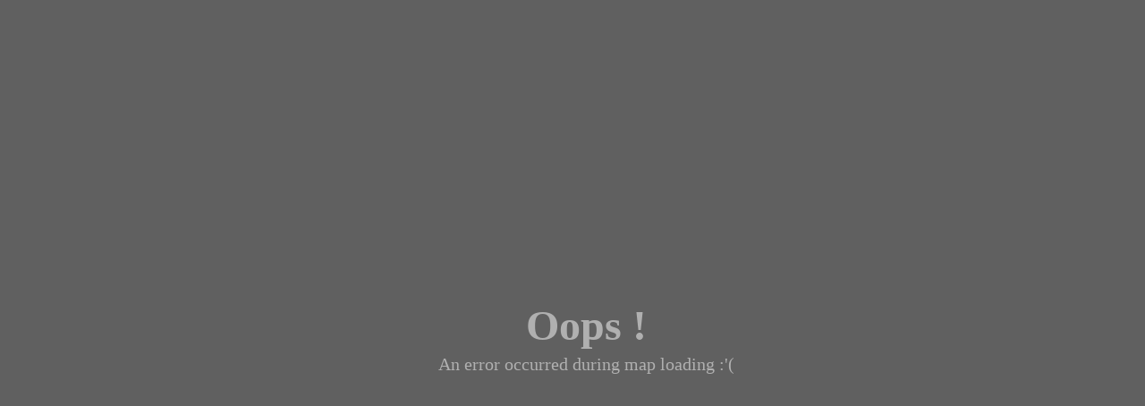

--- FILE ---
content_type: application/javascript
request_url: https://livemap.getwemap.com/js/livemap.617e5c3ac33543a9e530.bundle.js
body_size: 43397
content:
"use strict";(self.webpackChunkwemap_livemap=self.webpackChunkwemap_livemap||[]).push([[2551],{2551:(El,L,nn)=>{/**
 * @license React
 * react-dom.production.min.js
 *
 * Copyright (c) Facebook, Inc. and its affiliates.
 *
 * This source code is licensed under the MIT license found in the
 * LICENSE file in the root directory of this source tree.
 */var ye=nn(6540),G=nn(9982);function v(e){for(var n="https://reactjs.org/docs/error-decoder.html?invariant="+e,t=1;t<arguments.length;t++)n+="&args[]="+encodeURIComponent(arguments[t]);return"Minified React error #"+e+"; visit "+n+" for the full message or use the non-minified dev environment for full errors and additional helpful warnings."}var cr=new Set,tn={};function Qe(e,n){ne(e,n),ne(e+"Capture",n)}function ne(e,n){for(tn[e]=n,e=0;e<n.length;e++)cr.add(n[e])}var Z=!(typeof window>"u"||typeof window.document>"u"||typeof window.document.createElement>"u"),Ct=Object.prototype.hasOwnProperty,ce=/^[:A-Z_a-z\u00C0-\u00D6\u00D8-\u00F6\u00F8-\u02FF\u0370-\u037D\u037F-\u1FFF\u200C-\u200D\u2070-\u218F\u2C00-\u2FEF\u3001-\uD7FF\uF900-\uFDCF\uFDF0-\uFFFD][:A-Z_a-z\u00C0-\u00D6\u00D8-\u00F6\u00F8-\u02FF\u0370-\u037D\u037F-\u1FFF\u200C-\u200D\u2070-\u218F\u2C00-\u2FEF\u3001-\uD7FF\uF900-\uFDCF\uFDF0-\uFFFD\-.0-9\u00B7\u0300-\u036F\u203F-\u2040]*$/,K={},zn={};function We(e){return Ct.call(zn,e)?!0:Ct.call(K,e)?!1:ce.test(e)?zn[e]=!0:(K[e]=!0,!1)}function Pn(e,n,t,r){if(t!==null&&t.type===0)return!1;switch(typeof n){case"function":case"symbol":return!0;case"boolean":return r?!1:t!==null?!t.acceptsBooleans:(e=e.toLowerCase().slice(0,5),e!=="data-"&&e!=="aria-");default:return!1}}function fr(e,n,t,r){if(n===null||typeof n>"u"||Pn(e,n,t,r))return!0;if(r)return!1;if(t!==null)switch(t.type){case 3:return!n;case 4:return n===!1;case 5:return isNaN(n);case 6:return isNaN(n)||1>n}return!1}function J(e,n,t,r,l,i,u){this.acceptsBooleans=n===2||n===3||n===4,this.attributeName=r,this.attributeNamespace=l,this.mustUseProperty=t,this.propertyName=e,this.type=n,this.sanitizeURL=i,this.removeEmptyString=u}var W={};"children dangerouslySetInnerHTML defaultValue defaultChecked innerHTML suppressContentEditableWarning suppressHydrationWarning style".split(" ").forEach(function(e){W[e]=new J(e,0,!1,e,null,!1,!1)}),[["acceptCharset","accept-charset"],["className","class"],["htmlFor","for"],["httpEquiv","http-equiv"]].forEach(function(e){var n=e[0];W[n]=new J(n,1,!1,e[1],null,!1,!1)}),["contentEditable","draggable","spellCheck","value"].forEach(function(e){W[e]=new J(e,2,!1,e.toLowerCase(),null,!1,!1)}),["autoReverse","externalResourcesRequired","focusable","preserveAlpha"].forEach(function(e){W[e]=new J(e,2,!1,e,null,!1,!1)}),"allowFullScreen async autoFocus autoPlay controls default defer disabled disablePictureInPicture disableRemotePlayback formNoValidate hidden loop noModule noValidate open playsInline readOnly required reversed scoped seamless itemScope".split(" ").forEach(function(e){W[e]=new J(e,3,!1,e.toLowerCase(),null,!1,!1)}),["checked","multiple","muted","selected"].forEach(function(e){W[e]=new J(e,3,!0,e,null,!1,!1)}),["capture","download"].forEach(function(e){W[e]=new J(e,4,!1,e,null,!1,!1)}),["cols","rows","size","span"].forEach(function(e){W[e]=new J(e,6,!1,e,null,!1,!1)}),["rowSpan","start"].forEach(function(e){W[e]=new J(e,5,!1,e.toLowerCase(),null,!1,!1)});var _n=/[\-:]([a-z])/g;function Tn(e){return e[1].toUpperCase()}"accent-height alignment-baseline arabic-form baseline-shift cap-height clip-path clip-rule color-interpolation color-interpolation-filters color-profile color-rendering dominant-baseline enable-background fill-opacity fill-rule flood-color flood-opacity font-family font-size font-size-adjust font-stretch font-style font-variant font-weight glyph-name glyph-orientation-horizontal glyph-orientation-vertical horiz-adv-x horiz-origin-x image-rendering letter-spacing lighting-color marker-end marker-mid marker-start overline-position overline-thickness paint-order panose-1 pointer-events rendering-intent shape-rendering stop-color stop-opacity strikethrough-position strikethrough-thickness stroke-dasharray stroke-dashoffset stroke-linecap stroke-linejoin stroke-miterlimit stroke-opacity stroke-width text-anchor text-decoration text-rendering underline-position underline-thickness unicode-bidi unicode-range units-per-em v-alphabetic v-hanging v-ideographic v-mathematical vector-effect vert-adv-y vert-origin-x vert-origin-y word-spacing writing-mode xmlns:xlink x-height".split(" ").forEach(function(e){var n=e.replace(_n,Tn);W[n]=new J(n,1,!1,e,null,!1,!1)}),"xlink:actuate xlink:arcrole xlink:role xlink:show xlink:title xlink:type".split(" ").forEach(function(e){var n=e.replace(_n,Tn);W[n]=new J(n,1,!1,e,"http://www.w3.org/1999/xlink",!1,!1)}),["xml:base","xml:lang","xml:space"].forEach(function(e){var n=e.replace(_n,Tn);W[n]=new J(n,1,!1,e,"http://www.w3.org/XML/1998/namespace",!1,!1)}),["tabIndex","crossOrigin"].forEach(function(e){W[e]=new J(e,1,!1,e.toLowerCase(),null,!1,!1)}),W.xlinkHref=new J("xlinkHref",1,!1,"xlink:href","http://www.w3.org/1999/xlink",!0,!1),["src","href","action","formAction"].forEach(function(e){W[e]=new J(e,1,!1,e.toLowerCase(),null,!0,!0)});function Ln(e,n,t,r){var l=W.hasOwnProperty(n)?W[n]:null;(l!==null?l.type!==0:r||!(2<n.length)||n[0]!=="o"&&n[0]!=="O"||n[1]!=="n"&&n[1]!=="N")&&(fr(n,t,l,r)&&(t=null),r||l===null?We(n)&&(t===null?e.removeAttribute(n):e.setAttribute(n,""+t)):l.mustUseProperty?e[l.propertyName]=t===null?l.type===3?!1:"":t:(n=l.attributeName,r=l.attributeNamespace,t===null?e.removeAttribute(n):(l=l.type,t=l===3||l===4&&t===!0?"":""+t,r?e.setAttributeNS(r,n,t):e.setAttribute(n,t))))}var fe=ye.__SECRET_INTERNALS_DO_NOT_USE_OR_YOU_WILL_BE_FIRED,$e=Symbol.for("react.element"),Ce=Symbol.for("react.portal"),Ke=Symbol.for("react.fragment"),Yn=Symbol.for("react.strict_mode"),Xn=Symbol.for("react.profiler"),Gn=Symbol.for("react.provider"),rn=Symbol.for("react.context"),Zn=Symbol.for("react.forward_ref"),xt=Symbol.for("react.suspense"),Mn=Symbol.for("react.suspense_list"),Rn=Symbol.for("react.memo"),g=Symbol.for("react.lazy");Symbol.for("react.scope"),Symbol.for("react.debug_trace_mode");var P=Symbol.for("react.offscreen");Symbol.for("react.legacy_hidden"),Symbol.for("react.cache"),Symbol.for("react.tracing_marker");var T=Symbol.iterator;function D(e){return e===null||typeof e!="object"?null:(e=T&&e[T]||e["@@iterator"],typeof e=="function"?e:null)}var _=Object.assign,ln;function ge(e){if(ln===void 0)try{throw Error()}catch(t){var n=t.stack.trim().match(/\n( *(at )?)/);ln=n&&n[1]||""}return`
`+ln+e}var Fn=!1;function Le(e,n){if(!e||Fn)return"";Fn=!0;var t=Error.prepareStackTrace;Error.prepareStackTrace=void 0;try{if(n)if(n=function(){throw Error()},Object.defineProperty(n.prototype,"props",{set:function(){throw Error()}}),typeof Reflect=="object"&&Reflect.construct){try{Reflect.construct(n,[])}catch(d){var r=d}Reflect.construct(e,[],n)}else{try{n.call()}catch(d){r=d}e.call(n.prototype)}else{try{throw Error()}catch(d){r=d}e()}}catch(d){if(d&&r&&typeof d.stack=="string"){for(var l=d.stack.split(`
`),i=r.stack.split(`
`),u=l.length-1,o=i.length-1;1<=u&&0<=o&&l[u]!==i[o];)o--;for(;1<=u&&0<=o;u--,o--)if(l[u]!==i[o]){if(u!==1||o!==1)do if(u--,o--,0>o||l[u]!==i[o]){var s=`
`+l[u].replace(" at new "," at ");return e.displayName&&s.includes("<anonymous>")&&(s=s.replace("<anonymous>",e.displayName)),s}while(1<=u&&0<=o);break}}}finally{Fn=!1,Error.prepareStackTrace=t}return(e=e?e.displayName||e.name:"")?ge(e):""}function Jn(e){switch(e.tag){case 5:return ge(e.type);case 16:return ge("Lazy");case 13:return ge("Suspense");case 19:return ge("SuspenseList");case 0:case 2:case 15:return e=Le(e.type,!1),e;case 11:return e=Le(e.type.render,!1),e;case 1:return e=Le(e.type,!0),e;default:return""}}function Cl(e){if(e==null)return null;if(typeof e=="function")return e.displayName||e.name||null;if(typeof e=="string")return e;switch(e){case Ke:return"Fragment";case Ce:return"Portal";case Xn:return"Profiler";case Yn:return"StrictMode";case xt:return"Suspense";case Mn:return"SuspenseList"}if(typeof e=="object")switch(e.$$typeof){case rn:return(e.displayName||"Context")+".Consumer";case Gn:return(e._context.displayName||"Context")+".Provider";case Zn:var n=e.render;return e=e.displayName,e||(e=n.displayName||n.name||"",e=e!==""?"ForwardRef("+e+")":"ForwardRef"),e;case Rn:return n=e.displayName||null,n!==null?n:Cl(e.type)||"Memo";case g:n=e._payload,e=e._init;try{return Cl(e(n))}catch{}}return null}function pa(e){var n=e.type;switch(e.tag){case 24:return"Cache";case 9:return(n.displayName||"Context")+".Consumer";case 10:return(n._context.displayName||"Context")+".Provider";case 18:return"DehydratedFragment";case 11:return e=n.render,e=e.displayName||e.name||"",n.displayName||(e!==""?"ForwardRef("+e+")":"ForwardRef");case 7:return"Fragment";case 5:return n;case 4:return"Portal";case 3:return"Root";case 6:return"Text";case 16:return Cl(n);case 8:return n===Yn?"StrictMode":"Mode";case 22:return"Offscreen";case 12:return"Profiler";case 21:return"Scope";case 13:return"Suspense";case 19:return"SuspenseList";case 25:return"TracingMarker";case 1:case 0:case 17:case 2:case 14:case 15:if(typeof n=="function")return n.displayName||n.name||null;if(typeof n=="string")return n}return null}function un(e){switch(typeof e){case"boolean":case"number":case"string":case"undefined":return e;case"object":return e;default:return""}}function yu(e){var n=e.type;return(e=e.nodeName)&&e.toLowerCase()==="input"&&(n==="checkbox"||n==="radio")}function ma(e){var n=yu(e)?"checked":"value",t=Object.getOwnPropertyDescriptor(e.constructor.prototype,n),r=""+e[n];if(!e.hasOwnProperty(n)&&typeof t<"u"&&typeof t.get=="function"&&typeof t.set=="function"){var l=t.get,i=t.set;return Object.defineProperty(e,n,{configurable:!0,get:function(){return l.call(this)},set:function(u){r=""+u,i.call(this,u)}}),Object.defineProperty(e,n,{enumerable:t.enumerable}),{getValue:function(){return r},setValue:function(u){r=""+u},stopTracking:function(){e._valueTracker=null,delete e[n]}}}}function dr(e){e._valueTracker||(e._valueTracker=ma(e))}function gu(e){if(!e)return!1;var n=e._valueTracker;if(!n)return!0;var t=n.getValue(),r="";return e&&(r=yu(e)?e.checked?"true":"false":e.value),e=r,e!==t?(n.setValue(e),!0):!1}function pr(e){if(e=e||(typeof document<"u"?document:void 0),typeof e>"u")return null;try{return e.activeElement||e.body}catch{return e.body}}function xl(e,n){var t=n.checked;return _({},n,{defaultChecked:void 0,defaultValue:void 0,value:void 0,checked:t!=null?t:e._wrapperState.initialChecked})}function wu(e,n){var t=n.defaultValue==null?"":n.defaultValue,r=n.checked!=null?n.checked:n.defaultChecked;t=un(n.value!=null?n.value:t),e._wrapperState={initialChecked:r,initialValue:t,controlled:n.type==="checkbox"||n.type==="radio"?n.checked!=null:n.value!=null}}function ku(e,n){n=n.checked,n!=null&&Ln(e,"checked",n,!1)}function Nl(e,n){ku(e,n);var t=un(n.value),r=n.type;if(t!=null)r==="number"?(t===0&&e.value===""||e.value!=t)&&(e.value=""+t):e.value!==""+t&&(e.value=""+t);else if(r==="submit"||r==="reset"){e.removeAttribute("value");return}n.hasOwnProperty("value")?zl(e,n.type,t):n.hasOwnProperty("defaultValue")&&zl(e,n.type,un(n.defaultValue)),n.checked==null&&n.defaultChecked!=null&&(e.defaultChecked=!!n.defaultChecked)}function Su(e,n,t){if(n.hasOwnProperty("value")||n.hasOwnProperty("defaultValue")){var r=n.type;if(!(r!=="submit"&&r!=="reset"||n.value!==void 0&&n.value!==null))return;n=""+e._wrapperState.initialValue,t||n===e.value||(e.value=n),e.defaultValue=n}t=e.name,t!==""&&(e.name=""),e.defaultChecked=!!e._wrapperState.initialChecked,t!==""&&(e.name=t)}function zl(e,n,t){(n!=="number"||pr(e.ownerDocument)!==e)&&(t==null?e.defaultValue=""+e._wrapperState.initialValue:e.defaultValue!==""+t&&(e.defaultValue=""+t))}var Nt=Array.isArray;function qn(e,n,t,r){if(e=e.options,n){n={};for(var l=0;l<t.length;l++)n["$"+t[l]]=!0;for(t=0;t<e.length;t++)l=n.hasOwnProperty("$"+e[t].value),e[t].selected!==l&&(e[t].selected=l),l&&r&&(e[t].defaultSelected=!0)}else{for(t=""+un(t),n=null,l=0;l<e.length;l++){if(e[l].value===t){e[l].selected=!0,r&&(e[l].defaultSelected=!0);return}n!==null||e[l].disabled||(n=e[l])}n!==null&&(n.selected=!0)}}function Pl(e,n){if(n.dangerouslySetInnerHTML!=null)throw Error(v(91));return _({},n,{value:void 0,defaultValue:void 0,children:""+e._wrapperState.initialValue})}function Eu(e,n){var t=n.value;if(t==null){if(t=n.children,n=n.defaultValue,t!=null){if(n!=null)throw Error(v(92));if(Nt(t)){if(1<t.length)throw Error(v(93));t=t[0]}n=t}n==null&&(n=""),t=n}e._wrapperState={initialValue:un(t)}}function Cu(e,n){var t=un(n.value),r=un(n.defaultValue);t!=null&&(t=""+t,t!==e.value&&(e.value=t),n.defaultValue==null&&e.defaultValue!==t&&(e.defaultValue=t)),r!=null&&(e.defaultValue=""+r)}function xu(e){var n=e.textContent;n===e._wrapperState.initialValue&&n!==""&&n!==null&&(e.value=n)}function Nu(e){switch(e){case"svg":return"http://www.w3.org/2000/svg";case"math":return"http://www.w3.org/1998/Math/MathML";default:return"http://www.w3.org/1999/xhtml"}}function _l(e,n){return e==null||e==="http://www.w3.org/1999/xhtml"?Nu(n):e==="http://www.w3.org/2000/svg"&&n==="foreignObject"?"http://www.w3.org/1999/xhtml":e}var mr,zu=function(e){return typeof MSApp<"u"&&MSApp.execUnsafeLocalFunction?function(n,t,r,l){MSApp.execUnsafeLocalFunction(function(){return e(n,t,r,l)})}:e}(function(e,n){if(e.namespaceURI!=="http://www.w3.org/2000/svg"||"innerHTML"in e)e.innerHTML=n;else{for(mr=mr||document.createElement("div"),mr.innerHTML="<svg>"+n.valueOf().toString()+"</svg>",n=mr.firstChild;e.firstChild;)e.removeChild(e.firstChild);for(;n.firstChild;)e.appendChild(n.firstChild)}});function zt(e,n){if(n){var t=e.firstChild;if(t&&t===e.lastChild&&t.nodeType===3){t.nodeValue=n;return}}e.textContent=n}var Pt={animationIterationCount:!0,aspectRatio:!0,borderImageOutset:!0,borderImageSlice:!0,borderImageWidth:!0,boxFlex:!0,boxFlexGroup:!0,boxOrdinalGroup:!0,columnCount:!0,columns:!0,flex:!0,flexGrow:!0,flexPositive:!0,flexShrink:!0,flexNegative:!0,flexOrder:!0,gridArea:!0,gridRow:!0,gridRowEnd:!0,gridRowSpan:!0,gridRowStart:!0,gridColumn:!0,gridColumnEnd:!0,gridColumnSpan:!0,gridColumnStart:!0,fontWeight:!0,lineClamp:!0,lineHeight:!0,opacity:!0,order:!0,orphans:!0,tabSize:!0,widows:!0,zIndex:!0,zoom:!0,fillOpacity:!0,floodOpacity:!0,stopOpacity:!0,strokeDasharray:!0,strokeDashoffset:!0,strokeMiterlimit:!0,strokeOpacity:!0,strokeWidth:!0},va=["Webkit","ms","Moz","O"];Object.keys(Pt).forEach(function(e){va.forEach(function(n){n=n+e.charAt(0).toUpperCase()+e.substring(1),Pt[n]=Pt[e]})});function Pu(e,n,t){return n==null||typeof n=="boolean"||n===""?"":t||typeof n!="number"||n===0||Pt.hasOwnProperty(e)&&Pt[e]?(""+n).trim():n+"px"}function _u(e,n){e=e.style;for(var t in n)if(n.hasOwnProperty(t)){var r=t.indexOf("--")===0,l=Pu(t,n[t],r);t==="float"&&(t="cssFloat"),r?e.setProperty(t,l):e[t]=l}}var ha=_({menuitem:!0},{area:!0,base:!0,br:!0,col:!0,embed:!0,hr:!0,img:!0,input:!0,keygen:!0,link:!0,meta:!0,param:!0,source:!0,track:!0,wbr:!0});function Tl(e,n){if(n){if(ha[e]&&(n.children!=null||n.dangerouslySetInnerHTML!=null))throw Error(v(137,e));if(n.dangerouslySetInnerHTML!=null){if(n.children!=null)throw Error(v(60));if(typeof n.dangerouslySetInnerHTML!="object"||!("__html"in n.dangerouslySetInnerHTML))throw Error(v(61))}if(n.style!=null&&typeof n.style!="object")throw Error(v(62))}}function Ll(e,n){if(e.indexOf("-")===-1)return typeof n.is=="string";switch(e){case"annotation-xml":case"color-profile":case"font-face":case"font-face-src":case"font-face-uri":case"font-face-format":case"font-face-name":case"missing-glyph":return!1;default:return!0}}var Ml=null;function Rl(e){return e=e.target||e.srcElement||window,e.correspondingUseElement&&(e=e.correspondingUseElement),e.nodeType===3?e.parentNode:e}var Fl=null,bn=null,et=null;function Tu(e){if(e=Gt(e)){if(typeof Fl!="function")throw Error(v(280));var n=e.stateNode;n&&(n=jr(n),Fl(e.stateNode,e.type,n))}}function Lu(e){bn?et?et.push(e):et=[e]:bn=e}function Mu(){if(bn){var e=bn,n=et;if(et=bn=null,Tu(e),n)for(e=0;e<n.length;e++)Tu(n[e])}}function Ru(e,n){return e(n)}function Fu(){}var Dl=!1;function Du(e,n,t){if(Dl)return e(n,t);Dl=!0;try{return Ru(e,n,t)}finally{Dl=!1,(bn!==null||et!==null)&&(Fu(),Mu())}}function _t(e,n){var t=e.stateNode;if(t===null)return null;var r=jr(t);if(r===null)return null;t=r[n];e:switch(n){case"onClick":case"onClickCapture":case"onDoubleClick":case"onDoubleClickCapture":case"onMouseDown":case"onMouseDownCapture":case"onMouseMove":case"onMouseMoveCapture":case"onMouseUp":case"onMouseUpCapture":case"onMouseEnter":(r=!r.disabled)||(e=e.type,r=!(e==="button"||e==="input"||e==="select"||e==="textarea")),e=!r;break e;default:e=!1}if(e)return null;if(t&&typeof t!="function")throw Error(v(231,n,typeof t));return t}var Il=!1;if(Z)try{var Tt={};Object.defineProperty(Tt,"passive",{get:function(){Il=!0}}),window.addEventListener("test",Tt,Tt),window.removeEventListener("test",Tt,Tt)}catch{Il=!1}function ya(e,n,t,r,l,i,u,o,s){var d=Array.prototype.slice.call(arguments,3);try{n.apply(t,d)}catch(m){this.onError(m)}}var Lt=!1,vr=null,hr=!1,Ol=null,ga={onError:function(e){Lt=!0,vr=e}};function wa(e,n,t,r,l,i,u,o,s){Lt=!1,vr=null,ya.apply(ga,arguments)}function ka(e,n,t,r,l,i,u,o,s){if(wa.apply(this,arguments),Lt){if(Lt){var d=vr;Lt=!1,vr=null}else throw Error(v(198));hr||(hr=!0,Ol=d)}}function Dn(e){var n=e,t=e;if(e.alternate)for(;n.return;)n=n.return;else{e=n;do n=e,n.flags&4098&&(t=n.return),e=n.return;while(e)}return n.tag===3?t:null}function Iu(e){if(e.tag===13){var n=e.memoizedState;if(n===null&&(e=e.alternate,e!==null&&(n=e.memoizedState)),n!==null)return n.dehydrated}return null}function Ou(e){if(Dn(e)!==e)throw Error(v(188))}function Sa(e){var n=e.alternate;if(!n){if(n=Dn(e),n===null)throw Error(v(188));return n!==e?null:e}for(var t=e,r=n;;){var l=t.return;if(l===null)break;var i=l.alternate;if(i===null){if(r=l.return,r!==null){t=r;continue}break}if(l.child===i.child){for(i=l.child;i;){if(i===t)return Ou(l),e;if(i===r)return Ou(l),n;i=i.sibling}throw Error(v(188))}if(t.return!==r.return)t=l,r=i;else{for(var u=!1,o=l.child;o;){if(o===t){u=!0,t=l,r=i;break}if(o===r){u=!0,r=l,t=i;break}o=o.sibling}if(!u){for(o=i.child;o;){if(o===t){u=!0,t=i,r=l;break}if(o===r){u=!0,r=i,t=l;break}o=o.sibling}if(!u)throw Error(v(189))}}if(t.alternate!==r)throw Error(v(190))}if(t.tag!==3)throw Error(v(188));return t.stateNode.current===t?e:n}function ju(e){return e=Sa(e),e!==null?Uu(e):null}function Uu(e){if(e.tag===5||e.tag===6)return e;for(e=e.child;e!==null;){var n=Uu(e);if(n!==null)return n;e=e.sibling}return null}var Vu=G.unstable_scheduleCallback,Au=G.unstable_cancelCallback,Ea=G.unstable_shouldYield,Ca=G.unstable_requestPaint,H=G.unstable_now,xa=G.unstable_getCurrentPriorityLevel,jl=G.unstable_ImmediatePriority,Bu=G.unstable_UserBlockingPriority,yr=G.unstable_NormalPriority,Na=G.unstable_LowPriority,Hu=G.unstable_IdlePriority,gr=null,Ue=null;function za(e){if(Ue&&typeof Ue.onCommitFiberRoot=="function")try{Ue.onCommitFiberRoot(gr,e,void 0,(e.current.flags&128)===128)}catch{}}var Me=Math.clz32?Math.clz32:Ta,Pa=Math.log,_a=Math.LN2;function Ta(e){return e>>>=0,e===0?32:31-(Pa(e)/_a|0)|0}var wr=64,kr=4194304;function Mt(e){switch(e&-e){case 1:return 1;case 2:return 2;case 4:return 4;case 8:return 8;case 16:return 16;case 32:return 32;case 64:case 128:case 256:case 512:case 1024:case 2048:case 4096:case 8192:case 16384:case 32768:case 65536:case 131072:case 262144:case 524288:case 1048576:case 2097152:return e&4194240;case 4194304:case 8388608:case 16777216:case 33554432:case 67108864:return e&130023424;case 134217728:return 134217728;case 268435456:return 268435456;case 536870912:return 536870912;case 1073741824:return 1073741824;default:return e}}function Sr(e,n){var t=e.pendingLanes;if(t===0)return 0;var r=0,l=e.suspendedLanes,i=e.pingedLanes,u=t&268435455;if(u!==0){var o=u&~l;o!==0?r=Mt(o):(i&=u,i!==0&&(r=Mt(i)))}else u=t&~l,u!==0?r=Mt(u):i!==0&&(r=Mt(i));if(r===0)return 0;if(n!==0&&n!==r&&!(n&l)&&(l=r&-r,i=n&-n,l>=i||l===16&&(i&4194240)!==0))return n;if(r&4&&(r|=t&16),n=e.entangledLanes,n!==0)for(e=e.entanglements,n&=r;0<n;)t=31-Me(n),l=1<<t,r|=e[t],n&=~l;return r}function La(e,n){switch(e){case 1:case 2:case 4:return n+250;case 8:case 16:case 32:case 64:case 128:case 256:case 512:case 1024:case 2048:case 4096:case 8192:case 16384:case 32768:case 65536:case 131072:case 262144:case 524288:case 1048576:case 2097152:return n+5e3;case 4194304:case 8388608:case 16777216:case 33554432:case 67108864:return-1;case 134217728:case 268435456:case 536870912:case 1073741824:return-1;default:return-1}}function Ma(e,n){for(var t=e.suspendedLanes,r=e.pingedLanes,l=e.expirationTimes,i=e.pendingLanes;0<i;){var u=31-Me(i),o=1<<u,s=l[u];s===-1?(!(o&t)||o&r)&&(l[u]=La(o,n)):s<=n&&(e.expiredLanes|=o),i&=~o}}function Ul(e){return e=e.pendingLanes&-1073741825,e!==0?e:e&1073741824?1073741824:0}function Qu(){var e=wr;return wr<<=1,!(wr&4194240)&&(wr=64),e}function Vl(e){for(var n=[],t=0;31>t;t++)n.push(e);return n}function Rt(e,n,t){e.pendingLanes|=n,n!==536870912&&(e.suspendedLanes=0,e.pingedLanes=0),e=e.eventTimes,n=31-Me(n),e[n]=t}function Ra(e,n){var t=e.pendingLanes&~n;e.pendingLanes=n,e.suspendedLanes=0,e.pingedLanes=0,e.expiredLanes&=n,e.mutableReadLanes&=n,e.entangledLanes&=n,n=e.entanglements;var r=e.eventTimes;for(e=e.expirationTimes;0<t;){var l=31-Me(t),i=1<<l;n[l]=0,r[l]=-1,e[l]=-1,t&=~i}}function Al(e,n){var t=e.entangledLanes|=n;for(e=e.entanglements;t;){var r=31-Me(t),l=1<<r;l&n|e[r]&n&&(e[r]|=n),t&=~l}}var F=0;function Wu(e){return e&=-e,1<e?4<e?e&268435455?16:536870912:4:1}var $u,Bl,Ku,Yu,Xu,Hl=!1,Er=[],on=null,sn=null,an=null,Ft=new Map,Dt=new Map,cn=[],Fa="mousedown mouseup touchcancel touchend touchstart auxclick dblclick pointercancel pointerdown pointerup dragend dragstart drop compositionend compositionstart keydown keypress keyup input textInput copy cut paste click change contextmenu reset submit".split(" ");function Gu(e,n){switch(e){case"focusin":case"focusout":on=null;break;case"dragenter":case"dragleave":sn=null;break;case"mouseover":case"mouseout":an=null;break;case"pointerover":case"pointerout":Ft.delete(n.pointerId);break;case"gotpointercapture":case"lostpointercapture":Dt.delete(n.pointerId)}}function It(e,n,t,r,l,i){return e===null||e.nativeEvent!==i?(e={blockedOn:n,domEventName:t,eventSystemFlags:r,nativeEvent:i,targetContainers:[l]},n!==null&&(n=Gt(n),n!==null&&Bl(n)),e):(e.eventSystemFlags|=r,n=e.targetContainers,l!==null&&n.indexOf(l)===-1&&n.push(l),e)}function Da(e,n,t,r,l){switch(n){case"focusin":return on=It(on,e,n,t,r,l),!0;case"dragenter":return sn=It(sn,e,n,t,r,l),!0;case"mouseover":return an=It(an,e,n,t,r,l),!0;case"pointerover":var i=l.pointerId;return Ft.set(i,It(Ft.get(i)||null,e,n,t,r,l)),!0;case"gotpointercapture":return i=l.pointerId,Dt.set(i,It(Dt.get(i)||null,e,n,t,r,l)),!0}return!1}function Zu(e){var n=In(e.target);if(n!==null){var t=Dn(n);if(t!==null){if(n=t.tag,n===13){if(n=Iu(t),n!==null){e.blockedOn=n,Xu(e.priority,function(){Ku(t)});return}}else if(n===3&&t.stateNode.current.memoizedState.isDehydrated){e.blockedOn=t.tag===3?t.stateNode.containerInfo:null;return}}}e.blockedOn=null}function Cr(e){if(e.blockedOn!==null)return!1;for(var n=e.targetContainers;0<n.length;){var t=Wl(e.domEventName,e.eventSystemFlags,n[0],e.nativeEvent);if(t===null){t=e.nativeEvent;var r=new t.constructor(t.type,t);Ml=r,t.target.dispatchEvent(r),Ml=null}else return n=Gt(t),n!==null&&Bl(n),e.blockedOn=t,!1;n.shift()}return!0}function Ju(e,n,t){Cr(e)&&t.delete(n)}function Ia(){Hl=!1,on!==null&&Cr(on)&&(on=null),sn!==null&&Cr(sn)&&(sn=null),an!==null&&Cr(an)&&(an=null),Ft.forEach(Ju),Dt.forEach(Ju)}function Ot(e,n){e.blockedOn===n&&(e.blockedOn=null,Hl||(Hl=!0,G.unstable_scheduleCallback(G.unstable_NormalPriority,Ia)))}function jt(e){function n(l){return Ot(l,e)}if(0<Er.length){Ot(Er[0],e);for(var t=1;t<Er.length;t++){var r=Er[t];r.blockedOn===e&&(r.blockedOn=null)}}for(on!==null&&Ot(on,e),sn!==null&&Ot(sn,e),an!==null&&Ot(an,e),Ft.forEach(n),Dt.forEach(n),t=0;t<cn.length;t++)r=cn[t],r.blockedOn===e&&(r.blockedOn=null);for(;0<cn.length&&(t=cn[0],t.blockedOn===null);)Zu(t),t.blockedOn===null&&cn.shift()}var nt=fe.ReactCurrentBatchConfig,xr=!0;function Oa(e,n,t,r){var l=F,i=nt.transition;nt.transition=null;try{F=1,Ql(e,n,t,r)}finally{F=l,nt.transition=i}}function ja(e,n,t,r){var l=F,i=nt.transition;nt.transition=null;try{F=4,Ql(e,n,t,r)}finally{F=l,nt.transition=i}}function Ql(e,n,t,r){if(xr){var l=Wl(e,n,t,r);if(l===null)oi(e,n,r,Nr,t),Gu(e,r);else if(Da(l,e,n,t,r))r.stopPropagation();else if(Gu(e,r),n&4&&-1<Fa.indexOf(e)){for(;l!==null;){var i=Gt(l);if(i!==null&&$u(i),i=Wl(e,n,t,r),i===null&&oi(e,n,r,Nr,t),i===l)break;l=i}l!==null&&r.stopPropagation()}else oi(e,n,r,null,t)}}var Nr=null;function Wl(e,n,t,r){if(Nr=null,e=Rl(r),e=In(e),e!==null)if(n=Dn(e),n===null)e=null;else if(t=n.tag,t===13){if(e=Iu(n),e!==null)return e;e=null}else if(t===3){if(n.stateNode.current.memoizedState.isDehydrated)return n.tag===3?n.stateNode.containerInfo:null;e=null}else n!==e&&(e=null);return Nr=e,null}function qu(e){switch(e){case"cancel":case"click":case"close":case"contextmenu":case"copy":case"cut":case"auxclick":case"dblclick":case"dragend":case"dragstart":case"drop":case"focusin":case"focusout":case"input":case"invalid":case"keydown":case"keypress":case"keyup":case"mousedown":case"mouseup":case"paste":case"pause":case"play":case"pointercancel":case"pointerdown":case"pointerup":case"ratechange":case"reset":case"resize":case"seeked":case"submit":case"touchcancel":case"touchend":case"touchstart":case"volumechange":case"change":case"selectionchange":case"textInput":case"compositionstart":case"compositionend":case"compositionupdate":case"beforeblur":case"afterblur":case"beforeinput":case"blur":case"fullscreenchange":case"focus":case"hashchange":case"popstate":case"select":case"selectstart":return 1;case"drag":case"dragenter":case"dragexit":case"dragleave":case"dragover":case"mousemove":case"mouseout":case"mouseover":case"pointermove":case"pointerout":case"pointerover":case"scroll":case"toggle":case"touchmove":case"wheel":case"mouseenter":case"mouseleave":case"pointerenter":case"pointerleave":return 4;case"message":switch(xa()){case jl:return 1;case Bu:return 4;case yr:case Na:return 16;case Hu:return 536870912;default:return 16}default:return 16}}var fn=null,$l=null,zr=null;function bu(){if(zr)return zr;var e,n=$l,t=n.length,r,l="value"in fn?fn.value:fn.textContent,i=l.length;for(e=0;e<t&&n[e]===l[e];e++);var u=t-e;for(r=1;r<=u&&n[t-r]===l[i-r];r++);return zr=l.slice(e,1<r?1-r:void 0)}function Pr(e){var n=e.keyCode;return"charCode"in e?(e=e.charCode,e===0&&n===13&&(e=13)):e=n,e===10&&(e=13),32<=e||e===13?e:0}function _r(){return!0}function eo(){return!1}function we(e){function n(t,r,l,i,u){this._reactName=t,this._targetInst=l,this.type=r,this.nativeEvent=i,this.target=u,this.currentTarget=null;for(var o in e)e.hasOwnProperty(o)&&(t=e[o],this[o]=t?t(i):i[o]);return this.isDefaultPrevented=(i.defaultPrevented!=null?i.defaultPrevented:i.returnValue===!1)?_r:eo,this.isPropagationStopped=eo,this}return _(n.prototype,{preventDefault:function(){this.defaultPrevented=!0;var t=this.nativeEvent;t&&(t.preventDefault?t.preventDefault():typeof t.returnValue!="unknown"&&(t.returnValue=!1),this.isDefaultPrevented=_r)},stopPropagation:function(){var t=this.nativeEvent;t&&(t.stopPropagation?t.stopPropagation():typeof t.cancelBubble!="unknown"&&(t.cancelBubble=!0),this.isPropagationStopped=_r)},persist:function(){},isPersistent:_r}),n}var tt={eventPhase:0,bubbles:0,cancelable:0,timeStamp:function(e){return e.timeStamp||Date.now()},defaultPrevented:0,isTrusted:0},Kl=we(tt),Ut=_({},tt,{view:0,detail:0}),Ua=we(Ut),Yl,Xl,Vt,Tr=_({},Ut,{screenX:0,screenY:0,clientX:0,clientY:0,pageX:0,pageY:0,ctrlKey:0,shiftKey:0,altKey:0,metaKey:0,getModifierState:Zl,button:0,buttons:0,relatedTarget:function(e){return e.relatedTarget===void 0?e.fromElement===e.srcElement?e.toElement:e.fromElement:e.relatedTarget},movementX:function(e){return"movementX"in e?e.movementX:(e!==Vt&&(Vt&&e.type==="mousemove"?(Yl=e.screenX-Vt.screenX,Xl=e.screenY-Vt.screenY):Xl=Yl=0,Vt=e),Yl)},movementY:function(e){return"movementY"in e?e.movementY:Xl}}),no=we(Tr),Va=_({},Tr,{dataTransfer:0}),Aa=we(Va),Ba=_({},Ut,{relatedTarget:0}),Gl=we(Ba),Ha=_({},tt,{animationName:0,elapsedTime:0,pseudoElement:0}),Qa=we(Ha),Wa=_({},tt,{clipboardData:function(e){return"clipboardData"in e?e.clipboardData:window.clipboardData}}),$a=we(Wa),Ka=_({},tt,{data:0}),to=we(Ka),Ya={Esc:"Escape",Spacebar:" ",Left:"ArrowLeft",Up:"ArrowUp",Right:"ArrowRight",Down:"ArrowDown",Del:"Delete",Win:"OS",Menu:"ContextMenu",Apps:"ContextMenu",Scroll:"ScrollLock",MozPrintableKey:"Unidentified"},Xa={8:"Backspace",9:"Tab",12:"Clear",13:"Enter",16:"Shift",17:"Control",18:"Alt",19:"Pause",20:"CapsLock",27:"Escape",32:" ",33:"PageUp",34:"PageDown",35:"End",36:"Home",37:"ArrowLeft",38:"ArrowUp",39:"ArrowRight",40:"ArrowDown",45:"Insert",46:"Delete",112:"F1",113:"F2",114:"F3",115:"F4",116:"F5",117:"F6",118:"F7",119:"F8",120:"F9",121:"F10",122:"F11",123:"F12",144:"NumLock",145:"ScrollLock",224:"Meta"},Ga={Alt:"altKey",Control:"ctrlKey",Meta:"metaKey",Shift:"shiftKey"};function Za(e){var n=this.nativeEvent;return n.getModifierState?n.getModifierState(e):(e=Ga[e])?!!n[e]:!1}function Zl(){return Za}var Ja=_({},Ut,{key:function(e){if(e.key){var n=Ya[e.key]||e.key;if(n!=="Unidentified")return n}return e.type==="keypress"?(e=Pr(e),e===13?"Enter":String.fromCharCode(e)):e.type==="keydown"||e.type==="keyup"?Xa[e.keyCode]||"Unidentified":""},code:0,location:0,ctrlKey:0,shiftKey:0,altKey:0,metaKey:0,repeat:0,locale:0,getModifierState:Zl,charCode:function(e){return e.type==="keypress"?Pr(e):0},keyCode:function(e){return e.type==="keydown"||e.type==="keyup"?e.keyCode:0},which:function(e){return e.type==="keypress"?Pr(e):e.type==="keydown"||e.type==="keyup"?e.keyCode:0}}),qa=we(Ja),ba=_({},Tr,{pointerId:0,width:0,height:0,pressure:0,tangentialPressure:0,tiltX:0,tiltY:0,twist:0,pointerType:0,isPrimary:0}),ro=we(ba),ec=_({},Ut,{touches:0,targetTouches:0,changedTouches:0,altKey:0,metaKey:0,ctrlKey:0,shiftKey:0,getModifierState:Zl}),nc=we(ec),tc=_({},tt,{propertyName:0,elapsedTime:0,pseudoElement:0}),rc=we(tc),lc=_({},Tr,{deltaX:function(e){return"deltaX"in e?e.deltaX:"wheelDeltaX"in e?-e.wheelDeltaX:0},deltaY:function(e){return"deltaY"in e?e.deltaY:"wheelDeltaY"in e?-e.wheelDeltaY:"wheelDelta"in e?-e.wheelDelta:0},deltaZ:0,deltaMode:0}),ic=we(lc),uc=[9,13,27,32],Jl=Z&&"CompositionEvent"in window,At=null;Z&&"documentMode"in document&&(At=document.documentMode);var oc=Z&&"TextEvent"in window&&!At,lo=Z&&(!Jl||At&&8<At&&11>=At),io=" ",uo=!1;function oo(e,n){switch(e){case"keyup":return uc.indexOf(n.keyCode)!==-1;case"keydown":return n.keyCode!==229;case"keypress":case"mousedown":case"focusout":return!0;default:return!1}}function so(e){return e=e.detail,typeof e=="object"&&"data"in e?e.data:null}var rt=!1;function sc(e,n){switch(e){case"compositionend":return so(n);case"keypress":return n.which!==32?null:(uo=!0,io);case"textInput":return e=n.data,e===io&&uo?null:e;default:return null}}function ac(e,n){if(rt)return e==="compositionend"||!Jl&&oo(e,n)?(e=bu(),zr=$l=fn=null,rt=!1,e):null;switch(e){case"paste":return null;case"keypress":if(!(n.ctrlKey||n.altKey||n.metaKey)||n.ctrlKey&&n.altKey){if(n.char&&1<n.char.length)return n.char;if(n.which)return String.fromCharCode(n.which)}return null;case"compositionend":return lo&&n.locale!=="ko"?null:n.data;default:return null}}var cc={color:!0,date:!0,datetime:!0,"datetime-local":!0,email:!0,month:!0,number:!0,password:!0,range:!0,search:!0,tel:!0,text:!0,time:!0,url:!0,week:!0};function ao(e){var n=e&&e.nodeName&&e.nodeName.toLowerCase();return n==="input"?!!cc[e.type]:n==="textarea"}function co(e,n,t,r){Lu(r),n=Dr(n,"onChange"),0<n.length&&(t=new Kl("onChange","change",null,t,r),e.push({event:t,listeners:n}))}var Bt=null,Ht=null;function fc(e){To(e,0)}function Lr(e){var n=st(e);if(gu(n))return e}function dc(e,n){if(e==="change")return n}var fo=!1;if(Z){var ql;if(Z){var bl="oninput"in document;if(!bl){var po=document.createElement("div");po.setAttribute("oninput","return;"),bl=typeof po.oninput=="function"}ql=bl}else ql=!1;fo=ql&&(!document.documentMode||9<document.documentMode)}function mo(){Bt&&(Bt.detachEvent("onpropertychange",vo),Ht=Bt=null)}function vo(e){if(e.propertyName==="value"&&Lr(Ht)){var n=[];co(n,Ht,e,Rl(e)),Du(fc,n)}}function pc(e,n,t){e==="focusin"?(mo(),Bt=n,Ht=t,Bt.attachEvent("onpropertychange",vo)):e==="focusout"&&mo()}function mc(e){if(e==="selectionchange"||e==="keyup"||e==="keydown")return Lr(Ht)}function vc(e,n){if(e==="click")return Lr(n)}function hc(e,n){if(e==="input"||e==="change")return Lr(n)}function yc(e,n){return e===n&&(e!==0||1/e===1/n)||e!==e&&n!==n}var Re=typeof Object.is=="function"?Object.is:yc;function Qt(e,n){if(Re(e,n))return!0;if(typeof e!="object"||e===null||typeof n!="object"||n===null)return!1;var t=Object.keys(e),r=Object.keys(n);if(t.length!==r.length)return!1;for(r=0;r<t.length;r++){var l=t[r];if(!Ct.call(n,l)||!Re(e[l],n[l]))return!1}return!0}function ho(e){for(;e&&e.firstChild;)e=e.firstChild;return e}function yo(e,n){var t=ho(e);e=0;for(var r;t;){if(t.nodeType===3){if(r=e+t.textContent.length,e<=n&&r>=n)return{node:t,offset:n-e};e=r}e:{for(;t;){if(t.nextSibling){t=t.nextSibling;break e}t=t.parentNode}t=void 0}t=ho(t)}}function go(e,n){return e&&n?e===n?!0:e&&e.nodeType===3?!1:n&&n.nodeType===3?go(e,n.parentNode):"contains"in e?e.contains(n):e.compareDocumentPosition?!!(e.compareDocumentPosition(n)&16):!1:!1}function wo(){for(var e=window,n=pr();n instanceof e.HTMLIFrameElement;){try{var t=typeof n.contentWindow.location.href=="string"}catch{t=!1}if(t)e=n.contentWindow;else break;n=pr(e.document)}return n}function ei(e){var n=e&&e.nodeName&&e.nodeName.toLowerCase();return n&&(n==="input"&&(e.type==="text"||e.type==="search"||e.type==="tel"||e.type==="url"||e.type==="password")||n==="textarea"||e.contentEditable==="true")}function gc(e){var n=wo(),t=e.focusedElem,r=e.selectionRange;if(n!==t&&t&&t.ownerDocument&&go(t.ownerDocument.documentElement,t)){if(r!==null&&ei(t)){if(n=r.start,e=r.end,e===void 0&&(e=n),"selectionStart"in t)t.selectionStart=n,t.selectionEnd=Math.min(e,t.value.length);else if(e=(n=t.ownerDocument||document)&&n.defaultView||window,e.getSelection){e=e.getSelection();var l=t.textContent.length,i=Math.min(r.start,l);r=r.end===void 0?i:Math.min(r.end,l),!e.extend&&i>r&&(l=r,r=i,i=l),l=yo(t,i);var u=yo(t,r);l&&u&&(e.rangeCount!==1||e.anchorNode!==l.node||e.anchorOffset!==l.offset||e.focusNode!==u.node||e.focusOffset!==u.offset)&&(n=n.createRange(),n.setStart(l.node,l.offset),e.removeAllRanges(),i>r?(e.addRange(n),e.extend(u.node,u.offset)):(n.setEnd(u.node,u.offset),e.addRange(n)))}}for(n=[],e=t;e=e.parentNode;)e.nodeType===1&&n.push({element:e,left:e.scrollLeft,top:e.scrollTop});for(typeof t.focus=="function"&&t.focus(),t=0;t<n.length;t++)e=n[t],e.element.scrollLeft=e.left,e.element.scrollTop=e.top}}var wc=Z&&"documentMode"in document&&11>=document.documentMode,lt=null,ni=null,Wt=null,ti=!1;function ko(e,n,t){var r=t.window===t?t.document:t.nodeType===9?t:t.ownerDocument;ti||lt==null||lt!==pr(r)||(r=lt,"selectionStart"in r&&ei(r)?r={start:r.selectionStart,end:r.selectionEnd}:(r=(r.ownerDocument&&r.ownerDocument.defaultView||window).getSelection(),r={anchorNode:r.anchorNode,anchorOffset:r.anchorOffset,focusNode:r.focusNode,focusOffset:r.focusOffset}),Wt&&Qt(Wt,r)||(Wt=r,r=Dr(ni,"onSelect"),0<r.length&&(n=new Kl("onSelect","select",null,n,t),e.push({event:n,listeners:r}),n.target=lt)))}function Mr(e,n){var t={};return t[e.toLowerCase()]=n.toLowerCase(),t["Webkit"+e]="webkit"+n,t["Moz"+e]="moz"+n,t}var it={animationend:Mr("Animation","AnimationEnd"),animationiteration:Mr("Animation","AnimationIteration"),animationstart:Mr("Animation","AnimationStart"),transitionend:Mr("Transition","TransitionEnd")},ri={},So={};Z&&(So=document.createElement("div").style,"AnimationEvent"in window||(delete it.animationend.animation,delete it.animationiteration.animation,delete it.animationstart.animation),"TransitionEvent"in window||delete it.transitionend.transition);function Rr(e){if(ri[e])return ri[e];if(!it[e])return e;var n=it[e],t;for(t in n)if(n.hasOwnProperty(t)&&t in So)return ri[e]=n[t];return e}var Eo=Rr("animationend"),Co=Rr("animationiteration"),xo=Rr("animationstart"),No=Rr("transitionend"),zo=new Map,Po="abort auxClick cancel canPlay canPlayThrough click close contextMenu copy cut drag dragEnd dragEnter dragExit dragLeave dragOver dragStart drop durationChange emptied encrypted ended error gotPointerCapture input invalid keyDown keyPress keyUp load loadedData loadedMetadata loadStart lostPointerCapture mouseDown mouseMove mouseOut mouseOver mouseUp paste pause play playing pointerCancel pointerDown pointerMove pointerOut pointerOver pointerUp progress rateChange reset resize seeked seeking stalled submit suspend timeUpdate touchCancel touchEnd touchStart volumeChange scroll toggle touchMove waiting wheel".split(" ");function dn(e,n){zo.set(e,n),Qe(n,[e])}for(var li=0;li<Po.length;li++){var ii=Po[li],kc=ii.toLowerCase(),Sc=ii[0].toUpperCase()+ii.slice(1);dn(kc,"on"+Sc)}dn(Eo,"onAnimationEnd"),dn(Co,"onAnimationIteration"),dn(xo,"onAnimationStart"),dn("dblclick","onDoubleClick"),dn("focusin","onFocus"),dn("focusout","onBlur"),dn(No,"onTransitionEnd"),ne("onMouseEnter",["mouseout","mouseover"]),ne("onMouseLeave",["mouseout","mouseover"]),ne("onPointerEnter",["pointerout","pointerover"]),ne("onPointerLeave",["pointerout","pointerover"]),Qe("onChange","change click focusin focusout input keydown keyup selectionchange".split(" ")),Qe("onSelect","focusout contextmenu dragend focusin keydown keyup mousedown mouseup selectionchange".split(" ")),Qe("onBeforeInput",["compositionend","keypress","textInput","paste"]),Qe("onCompositionEnd","compositionend focusout keydown keypress keyup mousedown".split(" ")),Qe("onCompositionStart","compositionstart focusout keydown keypress keyup mousedown".split(" ")),Qe("onCompositionUpdate","compositionupdate focusout keydown keypress keyup mousedown".split(" "));var $t="abort canplay canplaythrough durationchange emptied encrypted ended error loadeddata loadedmetadata loadstart pause play playing progress ratechange resize seeked seeking stalled suspend timeupdate volumechange waiting".split(" "),Ec=new Set("cancel close invalid load scroll toggle".split(" ").concat($t));function _o(e,n,t){var r=e.type||"unknown-event";e.currentTarget=t,ka(r,n,void 0,e),e.currentTarget=null}function To(e,n){n=(n&4)!==0;for(var t=0;t<e.length;t++){var r=e[t],l=r.event;r=r.listeners;e:{var i=void 0;if(n)for(var u=r.length-1;0<=u;u--){var o=r[u],s=o.instance,d=o.currentTarget;if(o=o.listener,s!==i&&l.isPropagationStopped())break e;_o(l,o,d),i=s}else for(u=0;u<r.length;u++){if(o=r[u],s=o.instance,d=o.currentTarget,o=o.listener,s!==i&&l.isPropagationStopped())break e;_o(l,o,d),i=s}}}if(hr)throw e=Ol,hr=!1,Ol=null,e}function O(e,n){var t=n[pi];t===void 0&&(t=n[pi]=new Set);var r=e+"__bubble";t.has(r)||(Lo(n,e,2,!1),t.add(r))}function ui(e,n,t){var r=0;n&&(r|=4),Lo(t,e,r,n)}var Fr="_reactListening"+Math.random().toString(36).slice(2);function Kt(e){if(!e[Fr]){e[Fr]=!0,cr.forEach(function(t){t!=="selectionchange"&&(Ec.has(t)||ui(t,!1,e),ui(t,!0,e))});var n=e.nodeType===9?e:e.ownerDocument;n===null||n[Fr]||(n[Fr]=!0,ui("selectionchange",!1,n))}}function Lo(e,n,t,r){switch(qu(n)){case 1:var l=Oa;break;case 4:l=ja;break;default:l=Ql}t=l.bind(null,n,t,e),l=void 0,!Il||n!=="touchstart"&&n!=="touchmove"&&n!=="wheel"||(l=!0),r?l!==void 0?e.addEventListener(n,t,{capture:!0,passive:l}):e.addEventListener(n,t,!0):l!==void 0?e.addEventListener(n,t,{passive:l}):e.addEventListener(n,t,!1)}function oi(e,n,t,r,l){var i=r;if(!(n&1)&&!(n&2)&&r!==null)e:for(;;){if(r===null)return;var u=r.tag;if(u===3||u===4){var o=r.stateNode.containerInfo;if(o===l||o.nodeType===8&&o.parentNode===l)break;if(u===4)for(u=r.return;u!==null;){var s=u.tag;if((s===3||s===4)&&(s=u.stateNode.containerInfo,s===l||s.nodeType===8&&s.parentNode===l))return;u=u.return}for(;o!==null;){if(u=In(o),u===null)return;if(s=u.tag,s===5||s===6){r=i=u;continue e}o=o.parentNode}}r=r.return}Du(function(){var d=i,m=Rl(t),h=[];e:{var p=zo.get(e);if(p!==void 0){var w=Kl,S=e;switch(e){case"keypress":if(Pr(t)===0)break e;case"keydown":case"keyup":w=qa;break;case"focusin":S="focus",w=Gl;break;case"focusout":S="blur",w=Gl;break;case"beforeblur":case"afterblur":w=Gl;break;case"click":if(t.button===2)break e;case"auxclick":case"dblclick":case"mousedown":case"mousemove":case"mouseup":case"mouseout":case"mouseover":case"contextmenu":w=no;break;case"drag":case"dragend":case"dragenter":case"dragexit":case"dragleave":case"dragover":case"dragstart":case"drop":w=Aa;break;case"touchcancel":case"touchend":case"touchmove":case"touchstart":w=nc;break;case Eo:case Co:case xo:w=Qa;break;case No:w=rc;break;case"scroll":w=Ua;break;case"wheel":w=ic;break;case"copy":case"cut":case"paste":w=$a;break;case"gotpointercapture":case"lostpointercapture":case"pointercancel":case"pointerdown":case"pointermove":case"pointerout":case"pointerover":case"pointerup":w=ro}var E=(n&4)!==0,Q=!E&&e==="scroll",c=E?p!==null?p+"Capture":null:p;E=[];for(var a=d,f;a!==null;){f=a;var y=f.stateNode;if(f.tag===5&&y!==null&&(f=y,c!==null&&(y=_t(a,c),y!=null&&E.push(Yt(a,y,f)))),Q)break;a=a.return}0<E.length&&(p=new w(p,S,null,t,m),h.push({event:p,listeners:E}))}}if(!(n&7)){e:{if(p=e==="mouseover"||e==="pointerover",w=e==="mouseout"||e==="pointerout",p&&t!==Ml&&(S=t.relatedTarget||t.fromElement)&&(In(S)||S[Ye]))break e;if((w||p)&&(p=m.window===m?m:(p=m.ownerDocument)?p.defaultView||p.parentWindow:window,w?(S=t.relatedTarget||t.toElement,w=d,S=S?In(S):null,S!==null&&(Q=Dn(S),S!==Q||S.tag!==5&&S.tag!==6)&&(S=null)):(w=null,S=d),w!==S)){if(E=no,y="onMouseLeave",c="onMouseEnter",a="mouse",(e==="pointerout"||e==="pointerover")&&(E=ro,y="onPointerLeave",c="onPointerEnter",a="pointer"),Q=w==null?p:st(w),f=S==null?p:st(S),p=new E(y,a+"leave",w,t,m),p.target=Q,p.relatedTarget=f,y=null,In(m)===d&&(E=new E(c,a+"enter",S,t,m),E.target=f,E.relatedTarget=Q,y=E),Q=y,w&&S)n:{for(E=w,c=S,a=0,f=E;f;f=ut(f))a++;for(f=0,y=c;y;y=ut(y))f++;for(;0<a-f;)E=ut(E),a--;for(;0<f-a;)c=ut(c),f--;for(;a--;){if(E===c||c!==null&&E===c.alternate)break n;E=ut(E),c=ut(c)}E=null}else E=null;w!==null&&Mo(h,p,w,E,!1),S!==null&&Q!==null&&Mo(h,Q,S,E,!0)}}e:{if(p=d?st(d):window,w=p.nodeName&&p.nodeName.toLowerCase(),w==="select"||w==="input"&&p.type==="file")var C=dc;else if(ao(p))if(fo)C=hc;else{C=mc;var x=pc}else(w=p.nodeName)&&w.toLowerCase()==="input"&&(p.type==="checkbox"||p.type==="radio")&&(C=vc);if(C&&(C=C(e,d))){co(h,C,t,m);break e}x&&x(e,p,d),e==="focusout"&&(x=p._wrapperState)&&x.controlled&&p.type==="number"&&zl(p,"number",p.value)}switch(x=d?st(d):window,e){case"focusin":(ao(x)||x.contentEditable==="true")&&(lt=x,ni=d,Wt=null);break;case"focusout":Wt=ni=lt=null;break;case"mousedown":ti=!0;break;case"contextmenu":case"mouseup":case"dragend":ti=!1,ko(h,t,m);break;case"selectionchange":if(wc)break;case"keydown":case"keyup":ko(h,t,m)}var N;if(Jl)e:{switch(e){case"compositionstart":var z="onCompositionStart";break e;case"compositionend":z="onCompositionEnd";break e;case"compositionupdate":z="onCompositionUpdate";break e}z=void 0}else rt?oo(e,t)&&(z="onCompositionEnd"):e==="keydown"&&t.keyCode===229&&(z="onCompositionStart");z&&(lo&&t.locale!=="ko"&&(rt||z!=="onCompositionStart"?z==="onCompositionEnd"&&rt&&(N=bu()):(fn=m,$l="value"in fn?fn.value:fn.textContent,rt=!0)),x=Dr(d,z),0<x.length&&(z=new to(z,e,null,t,m),h.push({event:z,listeners:x}),N?z.data=N:(N=so(t),N!==null&&(z.data=N)))),(N=oc?sc(e,t):ac(e,t))&&(d=Dr(d,"onBeforeInput"),0<d.length&&(m=new to("onBeforeInput","beforeinput",null,t,m),h.push({event:m,listeners:d}),m.data=N))}To(h,n)})}function Yt(e,n,t){return{instance:e,listener:n,currentTarget:t}}function Dr(e,n){for(var t=n+"Capture",r=[];e!==null;){var l=e,i=l.stateNode;l.tag===5&&i!==null&&(l=i,i=_t(e,t),i!=null&&r.unshift(Yt(e,i,l)),i=_t(e,n),i!=null&&r.push(Yt(e,i,l))),e=e.return}return r}function ut(e){if(e===null)return null;do e=e.return;while(e&&e.tag!==5);return e||null}function Mo(e,n,t,r,l){for(var i=n._reactName,u=[];t!==null&&t!==r;){var o=t,s=o.alternate,d=o.stateNode;if(s!==null&&s===r)break;o.tag===5&&d!==null&&(o=d,l?(s=_t(t,i),s!=null&&u.unshift(Yt(t,s,o))):l||(s=_t(t,i),s!=null&&u.push(Yt(t,s,o)))),t=t.return}u.length!==0&&e.push({event:n,listeners:u})}var Cc=/\r\n?/g,xc=/\u0000|\uFFFD/g;function Ro(e){return(typeof e=="string"?e:""+e).replace(Cc,`
`).replace(xc,"")}function Ir(e,n,t){if(n=Ro(n),Ro(e)!==n&&t)throw Error(v(425))}function Or(){}var si=null,ai=null;function ci(e,n){return e==="textarea"||e==="noscript"||typeof n.children=="string"||typeof n.children=="number"||typeof n.dangerouslySetInnerHTML=="object"&&n.dangerouslySetInnerHTML!==null&&n.dangerouslySetInnerHTML.__html!=null}var fi=typeof setTimeout=="function"?setTimeout:void 0,Nc=typeof clearTimeout=="function"?clearTimeout:void 0,Fo=typeof Promise=="function"?Promise:void 0,zc=typeof queueMicrotask=="function"?queueMicrotask:typeof Fo<"u"?function(e){return Fo.resolve(null).then(e).catch(Pc)}:fi;function Pc(e){setTimeout(function(){throw e})}function di(e,n){var t=n,r=0;do{var l=t.nextSibling;if(e.removeChild(t),l&&l.nodeType===8)if(t=l.data,t==="/$"){if(r===0){e.removeChild(l),jt(n);return}r--}else t!=="$"&&t!=="$?"&&t!=="$!"||r++;t=l}while(t);jt(n)}function pn(e){for(;e!=null;e=e.nextSibling){var n=e.nodeType;if(n===1||n===3)break;if(n===8){if(n=e.data,n==="$"||n==="$!"||n==="$?")break;if(n==="/$")return null}}return e}function Do(e){e=e.previousSibling;for(var n=0;e;){if(e.nodeType===8){var t=e.data;if(t==="$"||t==="$!"||t==="$?"){if(n===0)return e;n--}else t==="/$"&&n++}e=e.previousSibling}return null}var ot=Math.random().toString(36).slice(2),Ve="__reactFiber$"+ot,Xt="__reactProps$"+ot,Ye="__reactContainer$"+ot,pi="__reactEvents$"+ot,_c="__reactListeners$"+ot,Tc="__reactHandles$"+ot;function In(e){var n=e[Ve];if(n)return n;for(var t=e.parentNode;t;){if(n=t[Ye]||t[Ve]){if(t=n.alternate,n.child!==null||t!==null&&t.child!==null)for(e=Do(e);e!==null;){if(t=e[Ve])return t;e=Do(e)}return n}e=t,t=e.parentNode}return null}function Gt(e){return e=e[Ve]||e[Ye],!e||e.tag!==5&&e.tag!==6&&e.tag!==13&&e.tag!==3?null:e}function st(e){if(e.tag===5||e.tag===6)return e.stateNode;throw Error(v(33))}function jr(e){return e[Xt]||null}var mi=[],at=-1;function mn(e){return{current:e}}function j(e){0>at||(e.current=mi[at],mi[at]=null,at--)}function I(e,n){at++,mi[at]=e.current,e.current=n}var vn={},le=mn(vn),de=mn(!1),On=vn;function ct(e,n){var t=e.type.contextTypes;if(!t)return vn;var r=e.stateNode;if(r&&r.__reactInternalMemoizedUnmaskedChildContext===n)return r.__reactInternalMemoizedMaskedChildContext;var l={},i;for(i in t)l[i]=n[i];return r&&(e=e.stateNode,e.__reactInternalMemoizedUnmaskedChildContext=n,e.__reactInternalMemoizedMaskedChildContext=l),l}function pe(e){return e=e.childContextTypes,e!=null}function Ur(){j(de),j(le)}function Io(e,n,t){if(le.current!==vn)throw Error(v(168));I(le,n),I(de,t)}function Oo(e,n,t){var r=e.stateNode;if(n=n.childContextTypes,typeof r.getChildContext!="function")return t;r=r.getChildContext();for(var l in r)if(!(l in n))throw Error(v(108,pa(e)||"Unknown",l));return _({},t,r)}function Vr(e){return e=(e=e.stateNode)&&e.__reactInternalMemoizedMergedChildContext||vn,On=le.current,I(le,e),I(de,de.current),!0}function jo(e,n,t){var r=e.stateNode;if(!r)throw Error(v(169));t?(e=Oo(e,n,On),r.__reactInternalMemoizedMergedChildContext=e,j(de),j(le),I(le,e)):j(de),I(de,t)}var Xe=null,Ar=!1,vi=!1;function Uo(e){Xe===null?Xe=[e]:Xe.push(e)}function Lc(e){Ar=!0,Uo(e)}function hn(){if(!vi&&Xe!==null){vi=!0;var e=0,n=F;try{var t=Xe;for(F=1;e<t.length;e++){var r=t[e];do r=r(!0);while(r!==null)}Xe=null,Ar=!1}catch(l){throw Xe!==null&&(Xe=Xe.slice(e+1)),Vu(jl,hn),l}finally{F=n,vi=!1}}return null}var ft=[],dt=0,Br=null,Hr=0,xe=[],Ne=0,jn=null,Ge=1,Ze="";function Un(e,n){ft[dt++]=Hr,ft[dt++]=Br,Br=e,Hr=n}function Vo(e,n,t){xe[Ne++]=Ge,xe[Ne++]=Ze,xe[Ne++]=jn,jn=e;var r=Ge;e=Ze;var l=32-Me(r)-1;r&=~(1<<l),t+=1;var i=32-Me(n)+l;if(30<i){var u=l-l%5;i=(r&(1<<u)-1).toString(32),r>>=u,l-=u,Ge=1<<32-Me(n)+l|t<<l|r,Ze=i+e}else Ge=1<<i|t<<l|r,Ze=e}function hi(e){e.return!==null&&(Un(e,1),Vo(e,1,0))}function yi(e){for(;e===Br;)Br=ft[--dt],ft[dt]=null,Hr=ft[--dt],ft[dt]=null;for(;e===jn;)jn=xe[--Ne],xe[Ne]=null,Ze=xe[--Ne],xe[Ne]=null,Ge=xe[--Ne],xe[Ne]=null}var ke=null,Se=null,U=!1,Fe=null;function Ao(e,n){var t=Te(5,null,null,0);t.elementType="DELETED",t.stateNode=n,t.return=e,n=e.deletions,n===null?(e.deletions=[t],e.flags|=16):n.push(t)}function Bo(e,n){switch(e.tag){case 5:var t=e.type;return n=n.nodeType!==1||t.toLowerCase()!==n.nodeName.toLowerCase()?null:n,n!==null?(e.stateNode=n,ke=e,Se=pn(n.firstChild),!0):!1;case 6:return n=e.pendingProps===""||n.nodeType!==3?null:n,n!==null?(e.stateNode=n,ke=e,Se=null,!0):!1;case 13:return n=n.nodeType!==8?null:n,n!==null?(t=jn!==null?{id:Ge,overflow:Ze}:null,e.memoizedState={dehydrated:n,treeContext:t,retryLane:1073741824},t=Te(18,null,null,0),t.stateNode=n,t.return=e,e.child=t,ke=e,Se=null,!0):!1;default:return!1}}function gi(e){return(e.mode&1)!==0&&(e.flags&128)===0}function wi(e){if(U){var n=Se;if(n){var t=n;if(!Bo(e,n)){if(gi(e))throw Error(v(418));n=pn(t.nextSibling);var r=ke;n&&Bo(e,n)?Ao(r,t):(e.flags=e.flags&-4097|2,U=!1,ke=e)}}else{if(gi(e))throw Error(v(418));e.flags=e.flags&-4097|2,U=!1,ke=e}}}function Ho(e){for(e=e.return;e!==null&&e.tag!==5&&e.tag!==3&&e.tag!==13;)e=e.return;ke=e}function Qr(e){if(e!==ke)return!1;if(!U)return Ho(e),U=!0,!1;var n;if((n=e.tag!==3)&&!(n=e.tag!==5)&&(n=e.type,n=n!=="head"&&n!=="body"&&!ci(e.type,e.memoizedProps)),n&&(n=Se)){if(gi(e))throw Qo(),Error(v(418));for(;n;)Ao(e,n),n=pn(n.nextSibling)}if(Ho(e),e.tag===13){if(e=e.memoizedState,e=e!==null?e.dehydrated:null,!e)throw Error(v(317));e:{for(e=e.nextSibling,n=0;e;){if(e.nodeType===8){var t=e.data;if(t==="/$"){if(n===0){Se=pn(e.nextSibling);break e}n--}else t!=="$"&&t!=="$!"&&t!=="$?"||n++}e=e.nextSibling}Se=null}}else Se=ke?pn(e.stateNode.nextSibling):null;return!0}function Qo(){for(var e=Se;e;)e=pn(e.nextSibling)}function pt(){Se=ke=null,U=!1}function ki(e){Fe===null?Fe=[e]:Fe.push(e)}var Mc=fe.ReactCurrentBatchConfig;function Zt(e,n,t){if(e=t.ref,e!==null&&typeof e!="function"&&typeof e!="object"){if(t._owner){if(t=t._owner,t){if(t.tag!==1)throw Error(v(309));var r=t.stateNode}if(!r)throw Error(v(147,e));var l=r,i=""+e;return n!==null&&n.ref!==null&&typeof n.ref=="function"&&n.ref._stringRef===i?n.ref:(n=function(u){var o=l.refs;u===null?delete o[i]:o[i]=u},n._stringRef=i,n)}if(typeof e!="string")throw Error(v(284));if(!t._owner)throw Error(v(290,e))}return e}function Wr(e,n){throw e=Object.prototype.toString.call(n),Error(v(31,e==="[object Object]"?"object with keys {"+Object.keys(n).join(", ")+"}":e))}function Wo(e){var n=e._init;return n(e._payload)}function $o(e){function n(c,a){if(e){var f=c.deletions;f===null?(c.deletions=[a],c.flags|=16):f.push(a)}}function t(c,a){if(!e)return null;for(;a!==null;)n(c,a),a=a.sibling;return null}function r(c,a){for(c=new Map;a!==null;)a.key!==null?c.set(a.key,a):c.set(a.index,a),a=a.sibling;return c}function l(c,a){return c=xn(c,a),c.index=0,c.sibling=null,c}function i(c,a,f){return c.index=f,e?(f=c.alternate,f!==null?(f=f.index,f<a?(c.flags|=2,a):f):(c.flags|=2,a)):(c.flags|=1048576,a)}function u(c){return e&&c.alternate===null&&(c.flags|=2),c}function o(c,a,f,y){return a===null||a.tag!==6?(a=fu(f,c.mode,y),a.return=c,a):(a=l(a,f),a.return=c,a)}function s(c,a,f,y){var C=f.type;return C===Ke?m(c,a,f.props.children,y,f.key):a!==null&&(a.elementType===C||typeof C=="object"&&C!==null&&C.$$typeof===g&&Wo(C)===a.type)?(y=l(a,f.props),y.ref=Zt(c,a,f),y.return=c,y):(y=ml(f.type,f.key,f.props,null,c.mode,y),y.ref=Zt(c,a,f),y.return=c,y)}function d(c,a,f,y){return a===null||a.tag!==4||a.stateNode.containerInfo!==f.containerInfo||a.stateNode.implementation!==f.implementation?(a=du(f,c.mode,y),a.return=c,a):(a=l(a,f.children||[]),a.return=c,a)}function m(c,a,f,y,C){return a===null||a.tag!==7?(a=Kn(f,c.mode,y,C),a.return=c,a):(a=l(a,f),a.return=c,a)}function h(c,a,f){if(typeof a=="string"&&a!==""||typeof a=="number")return a=fu(""+a,c.mode,f),a.return=c,a;if(typeof a=="object"&&a!==null){switch(a.$$typeof){case $e:return f=ml(a.type,a.key,a.props,null,c.mode,f),f.ref=Zt(c,null,a),f.return=c,f;case Ce:return a=du(a,c.mode,f),a.return=c,a;case g:var y=a._init;return h(c,y(a._payload),f)}if(Nt(a)||D(a))return a=Kn(a,c.mode,f,null),a.return=c,a;Wr(c,a)}return null}function p(c,a,f,y){var C=a!==null?a.key:null;if(typeof f=="string"&&f!==""||typeof f=="number")return C!==null?null:o(c,a,""+f,y);if(typeof f=="object"&&f!==null){switch(f.$$typeof){case $e:return f.key===C?s(c,a,f,y):null;case Ce:return f.key===C?d(c,a,f,y):null;case g:return C=f._init,p(c,a,C(f._payload),y)}if(Nt(f)||D(f))return C!==null?null:m(c,a,f,y,null);Wr(c,f)}return null}function w(c,a,f,y,C){if(typeof y=="string"&&y!==""||typeof y=="number")return c=c.get(f)||null,o(a,c,""+y,C);if(typeof y=="object"&&y!==null){switch(y.$$typeof){case $e:return c=c.get(y.key===null?f:y.key)||null,s(a,c,y,C);case Ce:return c=c.get(y.key===null?f:y.key)||null,d(a,c,y,C);case g:var x=y._init;return w(c,a,f,x(y._payload),C)}if(Nt(y)||D(y))return c=c.get(f)||null,m(a,c,y,C,null);Wr(a,y)}return null}function S(c,a,f,y){for(var C=null,x=null,N=a,z=a=0,ee=null;N!==null&&z<f.length;z++){N.index>z?(ee=N,N=null):ee=N.sibling;var R=p(c,N,f[z],y);if(R===null){N===null&&(N=ee);break}e&&N&&R.alternate===null&&n(c,N),a=i(R,a,z),x===null?C=R:x.sibling=R,x=R,N=ee}if(z===f.length)return t(c,N),U&&Un(c,z),C;if(N===null){for(;z<f.length;z++)N=h(c,f[z],y),N!==null&&(a=i(N,a,z),x===null?C=N:x.sibling=N,x=N);return U&&Un(c,z),C}for(N=r(c,N);z<f.length;z++)ee=w(N,c,z,f[z],y),ee!==null&&(e&&ee.alternate!==null&&N.delete(ee.key===null?z:ee.key),a=i(ee,a,z),x===null?C=ee:x.sibling=ee,x=ee);return e&&N.forEach(function(Nn){return n(c,Nn)}),U&&Un(c,z),C}function E(c,a,f,y){var C=D(f);if(typeof C!="function")throw Error(v(150));if(f=C.call(f),f==null)throw Error(v(151));for(var x=C=null,N=a,z=a=0,ee=null,R=f.next();N!==null&&!R.done;z++,R=f.next()){N.index>z?(ee=N,N=null):ee=N.sibling;var Nn=p(c,N,R.value,y);if(Nn===null){N===null&&(N=ee);break}e&&N&&Nn.alternate===null&&n(c,N),a=i(Nn,a,z),x===null?C=Nn:x.sibling=Nn,x=Nn,N=ee}if(R.done)return t(c,N),U&&Un(c,z),C;if(N===null){for(;!R.done;z++,R=f.next())R=h(c,R.value,y),R!==null&&(a=i(R,a,z),x===null?C=R:x.sibling=R,x=R);return U&&Un(c,z),C}for(N=r(c,N);!R.done;z++,R=f.next())R=w(N,c,z,R.value,y),R!==null&&(e&&R.alternate!==null&&N.delete(R.key===null?z:R.key),a=i(R,a,z),x===null?C=R:x.sibling=R,x=R);return e&&N.forEach(function(ff){return n(c,ff)}),U&&Un(c,z),C}function Q(c,a,f,y){if(typeof f=="object"&&f!==null&&f.type===Ke&&f.key===null&&(f=f.props.children),typeof f=="object"&&f!==null){switch(f.$$typeof){case $e:e:{for(var C=f.key,x=a;x!==null;){if(x.key===C){if(C=f.type,C===Ke){if(x.tag===7){t(c,x.sibling),a=l(x,f.props.children),a.return=c,c=a;break e}}else if(x.elementType===C||typeof C=="object"&&C!==null&&C.$$typeof===g&&Wo(C)===x.type){t(c,x.sibling),a=l(x,f.props),a.ref=Zt(c,x,f),a.return=c,c=a;break e}t(c,x);break}else n(c,x);x=x.sibling}f.type===Ke?(a=Kn(f.props.children,c.mode,y,f.key),a.return=c,c=a):(y=ml(f.type,f.key,f.props,null,c.mode,y),y.ref=Zt(c,a,f),y.return=c,c=y)}return u(c);case Ce:e:{for(x=f.key;a!==null;){if(a.key===x)if(a.tag===4&&a.stateNode.containerInfo===f.containerInfo&&a.stateNode.implementation===f.implementation){t(c,a.sibling),a=l(a,f.children||[]),a.return=c,c=a;break e}else{t(c,a);break}else n(c,a);a=a.sibling}a=du(f,c.mode,y),a.return=c,c=a}return u(c);case g:return x=f._init,Q(c,a,x(f._payload),y)}if(Nt(f))return S(c,a,f,y);if(D(f))return E(c,a,f,y);Wr(c,f)}return typeof f=="string"&&f!==""||typeof f=="number"?(f=""+f,a!==null&&a.tag===6?(t(c,a.sibling),a=l(a,f),a.return=c,c=a):(t(c,a),a=fu(f,c.mode,y),a.return=c,c=a),u(c)):t(c,a)}return Q}var mt=$o(!0),Ko=$o(!1),$r=mn(null),Kr=null,vt=null,Si=null;function Ei(){Si=vt=Kr=null}function Ci(e){var n=$r.current;j($r),e._currentValue=n}function xi(e,n,t){for(;e!==null;){var r=e.alternate;if((e.childLanes&n)!==n?(e.childLanes|=n,r!==null&&(r.childLanes|=n)):r!==null&&(r.childLanes&n)!==n&&(r.childLanes|=n),e===t)break;e=e.return}}function ht(e,n){Kr=e,Si=vt=null,e=e.dependencies,e!==null&&e.firstContext!==null&&(e.lanes&n&&(me=!0),e.firstContext=null)}function ze(e){var n=e._currentValue;if(Si!==e)if(e={context:e,memoizedValue:n,next:null},vt===null){if(Kr===null)throw Error(v(308));vt=e,Kr.dependencies={lanes:0,firstContext:e}}else vt=vt.next=e;return n}var Vn=null;function Ni(e){Vn===null?Vn=[e]:Vn.push(e)}function Yo(e,n,t,r){var l=n.interleaved;return l===null?(t.next=t,Ni(n)):(t.next=l.next,l.next=t),n.interleaved=t,Je(e,r)}function Je(e,n){e.lanes|=n;var t=e.alternate;for(t!==null&&(t.lanes|=n),t=e,e=e.return;e!==null;)e.childLanes|=n,t=e.alternate,t!==null&&(t.childLanes|=n),t=e,e=e.return;return t.tag===3?t.stateNode:null}var yn=!1;function zi(e){e.updateQueue={baseState:e.memoizedState,firstBaseUpdate:null,lastBaseUpdate:null,shared:{pending:null,interleaved:null,lanes:0},effects:null}}function Xo(e,n){e=e.updateQueue,n.updateQueue===e&&(n.updateQueue={baseState:e.baseState,firstBaseUpdate:e.firstBaseUpdate,lastBaseUpdate:e.lastBaseUpdate,shared:e.shared,effects:e.effects})}function qe(e,n){return{eventTime:e,lane:n,tag:0,payload:null,callback:null,next:null}}function gn(e,n,t){var r=e.updateQueue;if(r===null)return null;if(r=r.shared,M&2){var l=r.pending;return l===null?n.next=n:(n.next=l.next,l.next=n),r.pending=n,Je(e,t)}return l=r.interleaved,l===null?(n.next=n,Ni(r)):(n.next=l.next,l.next=n),r.interleaved=n,Je(e,t)}function Yr(e,n,t){if(n=n.updateQueue,n!==null&&(n=n.shared,(t&4194240)!==0)){var r=n.lanes;r&=e.pendingLanes,t|=r,n.lanes=t,Al(e,t)}}function Go(e,n){var t=e.updateQueue,r=e.alternate;if(r!==null&&(r=r.updateQueue,t===r)){var l=null,i=null;if(t=t.firstBaseUpdate,t!==null){do{var u={eventTime:t.eventTime,lane:t.lane,tag:t.tag,payload:t.payload,callback:t.callback,next:null};i===null?l=i=u:i=i.next=u,t=t.next}while(t!==null);i===null?l=i=n:i=i.next=n}else l=i=n;t={baseState:r.baseState,firstBaseUpdate:l,lastBaseUpdate:i,shared:r.shared,effects:r.effects},e.updateQueue=t;return}e=t.lastBaseUpdate,e===null?t.firstBaseUpdate=n:e.next=n,t.lastBaseUpdate=n}function Xr(e,n,t,r){var l=e.updateQueue;yn=!1;var i=l.firstBaseUpdate,u=l.lastBaseUpdate,o=l.shared.pending;if(o!==null){l.shared.pending=null;var s=o,d=s.next;s.next=null,u===null?i=d:u.next=d,u=s;var m=e.alternate;m!==null&&(m=m.updateQueue,o=m.lastBaseUpdate,o!==u&&(o===null?m.firstBaseUpdate=d:o.next=d,m.lastBaseUpdate=s))}if(i!==null){var h=l.baseState;u=0,m=d=s=null,o=i;do{var p=o.lane,w=o.eventTime;if((r&p)===p){m!==null&&(m=m.next={eventTime:w,lane:0,tag:o.tag,payload:o.payload,callback:o.callback,next:null});e:{var S=e,E=o;switch(p=n,w=t,E.tag){case 1:if(S=E.payload,typeof S=="function"){h=S.call(w,h,p);break e}h=S;break e;case 3:S.flags=S.flags&-65537|128;case 0:if(S=E.payload,p=typeof S=="function"?S.call(w,h,p):S,p==null)break e;h=_({},h,p);break e;case 2:yn=!0}}o.callback!==null&&o.lane!==0&&(e.flags|=64,p=l.effects,p===null?l.effects=[o]:p.push(o))}else w={eventTime:w,lane:p,tag:o.tag,payload:o.payload,callback:o.callback,next:null},m===null?(d=m=w,s=h):m=m.next=w,u|=p;if(o=o.next,o===null){if(o=l.shared.pending,o===null)break;p=o,o=p.next,p.next=null,l.lastBaseUpdate=p,l.shared.pending=null}}while(!0);if(m===null&&(s=h),l.baseState=s,l.firstBaseUpdate=d,l.lastBaseUpdate=m,n=l.shared.interleaved,n!==null){l=n;do u|=l.lane,l=l.next;while(l!==n)}else i===null&&(l.shared.lanes=0);Hn|=u,e.lanes=u,e.memoizedState=h}}function Zo(e,n,t){if(e=n.effects,n.effects=null,e!==null)for(n=0;n<e.length;n++){var r=e[n],l=r.callback;if(l!==null){if(r.callback=null,r=t,typeof l!="function")throw Error(v(191,l));l.call(r)}}}var Jt={},Ae=mn(Jt),qt=mn(Jt),bt=mn(Jt);function An(e){if(e===Jt)throw Error(v(174));return e}function Pi(e,n){switch(I(bt,n),I(qt,e),I(Ae,Jt),e=n.nodeType,e){case 9:case 11:n=(n=n.documentElement)?n.namespaceURI:_l(null,"");break;default:e=e===8?n.parentNode:n,n=e.namespaceURI||null,e=e.tagName,n=_l(n,e)}j(Ae),I(Ae,n)}function yt(){j(Ae),j(qt),j(bt)}function Jo(e){An(bt.current);var n=An(Ae.current),t=_l(n,e.type);n!==t&&(I(qt,e),I(Ae,t))}function _i(e){qt.current===e&&(j(Ae),j(qt))}var V=mn(0);function Gr(e){for(var n=e;n!==null;){if(n.tag===13){var t=n.memoizedState;if(t!==null&&(t=t.dehydrated,t===null||t.data==="$?"||t.data==="$!"))return n}else if(n.tag===19&&n.memoizedProps.revealOrder!==void 0){if(n.flags&128)return n}else if(n.child!==null){n.child.return=n,n=n.child;continue}if(n===e)break;for(;n.sibling===null;){if(n.return===null||n.return===e)return null;n=n.return}n.sibling.return=n.return,n=n.sibling}return null}var Ti=[];function Li(){for(var e=0;e<Ti.length;e++)Ti[e]._workInProgressVersionPrimary=null;Ti.length=0}var Zr=fe.ReactCurrentDispatcher,Mi=fe.ReactCurrentBatchConfig,Bn=0,A=null,Y=null,q=null,Jr=!1,er=!1,nr=0,Rc=0;function ie(){throw Error(v(321))}function Ri(e,n){if(n===null)return!1;for(var t=0;t<n.length&&t<e.length;t++)if(!Re(e[t],n[t]))return!1;return!0}function Fi(e,n,t,r,l,i){if(Bn=i,A=n,n.memoizedState=null,n.updateQueue=null,n.lanes=0,Zr.current=e===null||e.memoizedState===null?Oc:jc,e=t(r,l),er){i=0;do{if(er=!1,nr=0,25<=i)throw Error(v(301));i+=1,q=Y=null,n.updateQueue=null,Zr.current=Uc,e=t(r,l)}while(er)}if(Zr.current=el,n=Y!==null&&Y.next!==null,Bn=0,q=Y=A=null,Jr=!1,n)throw Error(v(300));return e}function Di(){var e=nr!==0;return nr=0,e}function Be(){var e={memoizedState:null,baseState:null,baseQueue:null,queue:null,next:null};return q===null?A.memoizedState=q=e:q=q.next=e,q}function Pe(){if(Y===null){var e=A.alternate;e=e!==null?e.memoizedState:null}else e=Y.next;var n=q===null?A.memoizedState:q.next;if(n!==null)q=n,Y=e;else{if(e===null)throw Error(v(310));Y=e,e={memoizedState:Y.memoizedState,baseState:Y.baseState,baseQueue:Y.baseQueue,queue:Y.queue,next:null},q===null?A.memoizedState=q=e:q=q.next=e}return q}function tr(e,n){return typeof n=="function"?n(e):n}function Ii(e){var n=Pe(),t=n.queue;if(t===null)throw Error(v(311));t.lastRenderedReducer=e;var r=Y,l=r.baseQueue,i=t.pending;if(i!==null){if(l!==null){var u=l.next;l.next=i.next,i.next=u}r.baseQueue=l=i,t.pending=null}if(l!==null){i=l.next,r=r.baseState;var o=u=null,s=null,d=i;do{var m=d.lane;if((Bn&m)===m)s!==null&&(s=s.next={lane:0,action:d.action,hasEagerState:d.hasEagerState,eagerState:d.eagerState,next:null}),r=d.hasEagerState?d.eagerState:e(r,d.action);else{var h={lane:m,action:d.action,hasEagerState:d.hasEagerState,eagerState:d.eagerState,next:null};s===null?(o=s=h,u=r):s=s.next=h,A.lanes|=m,Hn|=m}d=d.next}while(d!==null&&d!==i);s===null?u=r:s.next=o,Re(r,n.memoizedState)||(me=!0),n.memoizedState=r,n.baseState=u,n.baseQueue=s,t.lastRenderedState=r}if(e=t.interleaved,e!==null){l=e;do i=l.lane,A.lanes|=i,Hn|=i,l=l.next;while(l!==e)}else l===null&&(t.lanes=0);return[n.memoizedState,t.dispatch]}function Oi(e){var n=Pe(),t=n.queue;if(t===null)throw Error(v(311));t.lastRenderedReducer=e;var r=t.dispatch,l=t.pending,i=n.memoizedState;if(l!==null){t.pending=null;var u=l=l.next;do i=e(i,u.action),u=u.next;while(u!==l);Re(i,n.memoizedState)||(me=!0),n.memoizedState=i,n.baseQueue===null&&(n.baseState=i),t.lastRenderedState=i}return[i,r]}function qo(){}function bo(e,n){var t=A,r=Pe(),l=n(),i=!Re(r.memoizedState,l);if(i&&(r.memoizedState=l,me=!0),r=r.queue,ji(ts.bind(null,t,r,e),[e]),r.getSnapshot!==n||i||q!==null&&q.memoizedState.tag&1){if(t.flags|=2048,rr(9,ns.bind(null,t,r,l,n),void 0,null),b===null)throw Error(v(349));Bn&30||es(t,n,l)}return l}function es(e,n,t){e.flags|=16384,e={getSnapshot:n,value:t},n=A.updateQueue,n===null?(n={lastEffect:null,stores:null},A.updateQueue=n,n.stores=[e]):(t=n.stores,t===null?n.stores=[e]:t.push(e))}function ns(e,n,t,r){n.value=t,n.getSnapshot=r,rs(n)&&ls(e)}function ts(e,n,t){return t(function(){rs(n)&&ls(e)})}function rs(e){var n=e.getSnapshot;e=e.value;try{var t=n();return!Re(e,t)}catch{return!0}}function ls(e){var n=Je(e,1);n!==null&&je(n,e,1,-1)}function is(e){var n=Be();return typeof e=="function"&&(e=e()),n.memoizedState=n.baseState=e,e={pending:null,interleaved:null,lanes:0,dispatch:null,lastRenderedReducer:tr,lastRenderedState:e},n.queue=e,e=e.dispatch=Ic.bind(null,A,e),[n.memoizedState,e]}function rr(e,n,t,r){return e={tag:e,create:n,destroy:t,deps:r,next:null},n=A.updateQueue,n===null?(n={lastEffect:null,stores:null},A.updateQueue=n,n.lastEffect=e.next=e):(t=n.lastEffect,t===null?n.lastEffect=e.next=e:(r=t.next,t.next=e,e.next=r,n.lastEffect=e)),e}function us(){return Pe().memoizedState}function qr(e,n,t,r){var l=Be();A.flags|=e,l.memoizedState=rr(1|n,t,void 0,r===void 0?null:r)}function br(e,n,t,r){var l=Pe();r=r===void 0?null:r;var i=void 0;if(Y!==null){var u=Y.memoizedState;if(i=u.destroy,r!==null&&Ri(r,u.deps)){l.memoizedState=rr(n,t,i,r);return}}A.flags|=e,l.memoizedState=rr(1|n,t,i,r)}function os(e,n){return qr(8390656,8,e,n)}function ji(e,n){return br(2048,8,e,n)}function ss(e,n){return br(4,2,e,n)}function as(e,n){return br(4,4,e,n)}function cs(e,n){if(typeof n=="function")return e=e(),n(e),function(){n(null)};if(n!=null)return e=e(),n.current=e,function(){n.current=null}}function fs(e,n,t){return t=t!=null?t.concat([e]):null,br(4,4,cs.bind(null,n,e),t)}function Ui(){}function ds(e,n){var t=Pe();n=n===void 0?null:n;var r=t.memoizedState;return r!==null&&n!==null&&Ri(n,r[1])?r[0]:(t.memoizedState=[e,n],e)}function ps(e,n){var t=Pe();n=n===void 0?null:n;var r=t.memoizedState;return r!==null&&n!==null&&Ri(n,r[1])?r[0]:(e=e(),t.memoizedState=[e,n],e)}function ms(e,n,t){return Bn&21?(Re(t,n)||(t=Qu(),A.lanes|=t,Hn|=t,e.baseState=!0),n):(e.baseState&&(e.baseState=!1,me=!0),e.memoizedState=t)}function Fc(e,n){var t=F;F=t!==0&&4>t?t:4,e(!0);var r=Mi.transition;Mi.transition={};try{e(!1),n()}finally{F=t,Mi.transition=r}}function vs(){return Pe().memoizedState}function Dc(e,n,t){var r=En(e);if(t={lane:r,action:t,hasEagerState:!1,eagerState:null,next:null},hs(e))ys(n,t);else if(t=Yo(e,n,t,r),t!==null){var l=ae();je(t,e,r,l),gs(t,n,r)}}function Ic(e,n,t){var r=En(e),l={lane:r,action:t,hasEagerState:!1,eagerState:null,next:null};if(hs(e))ys(n,l);else{var i=e.alternate;if(e.lanes===0&&(i===null||i.lanes===0)&&(i=n.lastRenderedReducer,i!==null))try{var u=n.lastRenderedState,o=i(u,t);if(l.hasEagerState=!0,l.eagerState=o,Re(o,u)){var s=n.interleaved;s===null?(l.next=l,Ni(n)):(l.next=s.next,s.next=l),n.interleaved=l;return}}catch{}finally{}t=Yo(e,n,l,r),t!==null&&(l=ae(),je(t,e,r,l),gs(t,n,r))}}function hs(e){var n=e.alternate;return e===A||n!==null&&n===A}function ys(e,n){er=Jr=!0;var t=e.pending;t===null?n.next=n:(n.next=t.next,t.next=n),e.pending=n}function gs(e,n,t){if(t&4194240){var r=n.lanes;r&=e.pendingLanes,t|=r,n.lanes=t,Al(e,t)}}var el={readContext:ze,useCallback:ie,useContext:ie,useEffect:ie,useImperativeHandle:ie,useInsertionEffect:ie,useLayoutEffect:ie,useMemo:ie,useReducer:ie,useRef:ie,useState:ie,useDebugValue:ie,useDeferredValue:ie,useTransition:ie,useMutableSource:ie,useSyncExternalStore:ie,useId:ie,unstable_isNewReconciler:!1},Oc={readContext:ze,useCallback:function(e,n){return Be().memoizedState=[e,n===void 0?null:n],e},useContext:ze,useEffect:os,useImperativeHandle:function(e,n,t){return t=t!=null?t.concat([e]):null,qr(4194308,4,cs.bind(null,n,e),t)},useLayoutEffect:function(e,n){return qr(4194308,4,e,n)},useInsertionEffect:function(e,n){return qr(4,2,e,n)},useMemo:function(e,n){var t=Be();return n=n===void 0?null:n,e=e(),t.memoizedState=[e,n],e},useReducer:function(e,n,t){var r=Be();return n=t!==void 0?t(n):n,r.memoizedState=r.baseState=n,e={pending:null,interleaved:null,lanes:0,dispatch:null,lastRenderedReducer:e,lastRenderedState:n},r.queue=e,e=e.dispatch=Dc.bind(null,A,e),[r.memoizedState,e]},useRef:function(e){var n=Be();return e={current:e},n.memoizedState=e},useState:is,useDebugValue:Ui,useDeferredValue:function(e){return Be().memoizedState=e},useTransition:function(){var e=is(!1),n=e[0];return e=Fc.bind(null,e[1]),Be().memoizedState=e,[n,e]},useMutableSource:function(){},useSyncExternalStore:function(e,n,t){var r=A,l=Be();if(U){if(t===void 0)throw Error(v(407));t=t()}else{if(t=n(),b===null)throw Error(v(349));Bn&30||es(r,n,t)}l.memoizedState=t;var i={value:t,getSnapshot:n};return l.queue=i,os(ts.bind(null,r,i,e),[e]),r.flags|=2048,rr(9,ns.bind(null,r,i,t,n),void 0,null),t},useId:function(){var e=Be(),n=b.identifierPrefix;if(U){var t=Ze,r=Ge;t=(r&~(1<<32-Me(r)-1)).toString(32)+t,n=":"+n+"R"+t,t=nr++,0<t&&(n+="H"+t.toString(32)),n+=":"}else t=Rc++,n=":"+n+"r"+t.toString(32)+":";return e.memoizedState=n},unstable_isNewReconciler:!1},jc={readContext:ze,useCallback:ds,useContext:ze,useEffect:ji,useImperativeHandle:fs,useInsertionEffect:ss,useLayoutEffect:as,useMemo:ps,useReducer:Ii,useRef:us,useState:function(){return Ii(tr)},useDebugValue:Ui,useDeferredValue:function(e){var n=Pe();return ms(n,Y.memoizedState,e)},useTransition:function(){var e=Ii(tr)[0],n=Pe().memoizedState;return[e,n]},useMutableSource:qo,useSyncExternalStore:bo,useId:vs,unstable_isNewReconciler:!1},Uc={readContext:ze,useCallback:ds,useContext:ze,useEffect:ji,useImperativeHandle:fs,useInsertionEffect:ss,useLayoutEffect:as,useMemo:ps,useReducer:Oi,useRef:us,useState:function(){return Oi(tr)},useDebugValue:Ui,useDeferredValue:function(e){var n=Pe();return Y===null?n.memoizedState=e:ms(n,Y.memoizedState,e)},useTransition:function(){var e=Oi(tr)[0],n=Pe().memoizedState;return[e,n]},useMutableSource:qo,useSyncExternalStore:bo,useId:vs,unstable_isNewReconciler:!1};function De(e,n){if(e&&e.defaultProps){n=_({},n),e=e.defaultProps;for(var t in e)n[t]===void 0&&(n[t]=e[t]);return n}return n}function Vi(e,n,t,r){n=e.memoizedState,t=t(r,n),t=t==null?n:_({},n,t),e.memoizedState=t,e.lanes===0&&(e.updateQueue.baseState=t)}var nl={isMounted:function(e){return(e=e._reactInternals)?Dn(e)===e:!1},enqueueSetState:function(e,n,t){e=e._reactInternals;var r=ae(),l=En(e),i=qe(r,l);i.payload=n,t!=null&&(i.callback=t),n=gn(e,i,l),n!==null&&(je(n,e,l,r),Yr(n,e,l))},enqueueReplaceState:function(e,n,t){e=e._reactInternals;var r=ae(),l=En(e),i=qe(r,l);i.tag=1,i.payload=n,t!=null&&(i.callback=t),n=gn(e,i,l),n!==null&&(je(n,e,l,r),Yr(n,e,l))},enqueueForceUpdate:function(e,n){e=e._reactInternals;var t=ae(),r=En(e),l=qe(t,r);l.tag=2,n!=null&&(l.callback=n),n=gn(e,l,r),n!==null&&(je(n,e,r,t),Yr(n,e,r))}};function ws(e,n,t,r,l,i,u){return e=e.stateNode,typeof e.shouldComponentUpdate=="function"?e.shouldComponentUpdate(r,i,u):n.prototype&&n.prototype.isPureReactComponent?!Qt(t,r)||!Qt(l,i):!0}function ks(e,n,t){var r=!1,l=vn,i=n.contextType;return typeof i=="object"&&i!==null?i=ze(i):(l=pe(n)?On:le.current,r=n.contextTypes,i=(r=r!=null)?ct(e,l):vn),n=new n(t,i),e.memoizedState=n.state!==null&&n.state!==void 0?n.state:null,n.updater=nl,e.stateNode=n,n._reactInternals=e,r&&(e=e.stateNode,e.__reactInternalMemoizedUnmaskedChildContext=l,e.__reactInternalMemoizedMaskedChildContext=i),n}function Ss(e,n,t,r){e=n.state,typeof n.componentWillReceiveProps=="function"&&n.componentWillReceiveProps(t,r),typeof n.UNSAFE_componentWillReceiveProps=="function"&&n.UNSAFE_componentWillReceiveProps(t,r),n.state!==e&&nl.enqueueReplaceState(n,n.state,null)}function Ai(e,n,t,r){var l=e.stateNode;l.props=t,l.state=e.memoizedState,l.refs={},zi(e);var i=n.contextType;typeof i=="object"&&i!==null?l.context=ze(i):(i=pe(n)?On:le.current,l.context=ct(e,i)),l.state=e.memoizedState,i=n.getDerivedStateFromProps,typeof i=="function"&&(Vi(e,n,i,t),l.state=e.memoizedState),typeof n.getDerivedStateFromProps=="function"||typeof l.getSnapshotBeforeUpdate=="function"||typeof l.UNSAFE_componentWillMount!="function"&&typeof l.componentWillMount!="function"||(n=l.state,typeof l.componentWillMount=="function"&&l.componentWillMount(),typeof l.UNSAFE_componentWillMount=="function"&&l.UNSAFE_componentWillMount(),n!==l.state&&nl.enqueueReplaceState(l,l.state,null),Xr(e,t,l,r),l.state=e.memoizedState),typeof l.componentDidMount=="function"&&(e.flags|=4194308)}function gt(e,n){try{var t="",r=n;do t+=Jn(r),r=r.return;while(r);var l=t}catch(i){l=`
Error generating stack: `+i.message+`
`+i.stack}return{value:e,source:n,stack:l,digest:null}}function Bi(e,n,t){return{value:e,source:null,stack:t!=null?t:null,digest:n!=null?n:null}}function Hi(e,n){try{console.error(n.value)}catch(t){setTimeout(function(){throw t})}}var Vc=typeof WeakMap=="function"?WeakMap:Map;function Es(e,n,t){t=qe(-1,t),t.tag=3,t.payload={element:null};var r=n.value;return t.callback=function(){sl||(sl=!0,ru=r),Hi(e,n)},t}function Cs(e,n,t){t=qe(-1,t),t.tag=3;var r=e.type.getDerivedStateFromError;if(typeof r=="function"){var l=n.value;t.payload=function(){return r(l)},t.callback=function(){Hi(e,n)}}var i=e.stateNode;return i!==null&&typeof i.componentDidCatch=="function"&&(t.callback=function(){Hi(e,n),typeof r!="function"&&(kn===null?kn=new Set([this]):kn.add(this));var u=n.stack;this.componentDidCatch(n.value,{componentStack:u!==null?u:""})}),t}function xs(e,n,t){var r=e.pingCache;if(r===null){r=e.pingCache=new Vc;var l=new Set;r.set(n,l)}else l=r.get(n),l===void 0&&(l=new Set,r.set(n,l));l.has(t)||(l.add(t),e=bc.bind(null,e,n,t),n.then(e,e))}function Ns(e){do{var n;if((n=e.tag===13)&&(n=e.memoizedState,n=n!==null?n.dehydrated!==null:!0),n)return e;e=e.return}while(e!==null);return null}function zs(e,n,t,r,l){return e.mode&1?(e.flags|=65536,e.lanes=l,e):(e===n?e.flags|=65536:(e.flags|=128,t.flags|=131072,t.flags&=-52805,t.tag===1&&(t.alternate===null?t.tag=17:(n=qe(-1,1),n.tag=2,gn(t,n,1))),t.lanes|=1),e)}var Ac=fe.ReactCurrentOwner,me=!1;function se(e,n,t,r){n.child=e===null?Ko(n,null,t,r):mt(n,e.child,t,r)}function Ps(e,n,t,r,l){t=t.render;var i=n.ref;return ht(n,l),r=Fi(e,n,t,r,i,l),t=Di(),e!==null&&!me?(n.updateQueue=e.updateQueue,n.flags&=-2053,e.lanes&=~l,be(e,n,l)):(U&&t&&hi(n),n.flags|=1,se(e,n,r,l),n.child)}function _s(e,n,t,r,l){if(e===null){var i=t.type;return typeof i=="function"&&!cu(i)&&i.defaultProps===void 0&&t.compare===null&&t.defaultProps===void 0?(n.tag=15,n.type=i,Ts(e,n,i,r,l)):(e=ml(t.type,null,r,n,n.mode,l),e.ref=n.ref,e.return=n,n.child=e)}if(i=e.child,!(e.lanes&l)){var u=i.memoizedProps;if(t=t.compare,t=t!==null?t:Qt,t(u,r)&&e.ref===n.ref)return be(e,n,l)}return n.flags|=1,e=xn(i,r),e.ref=n.ref,e.return=n,n.child=e}function Ts(e,n,t,r,l){if(e!==null){var i=e.memoizedProps;if(Qt(i,r)&&e.ref===n.ref)if(me=!1,n.pendingProps=r=i,(e.lanes&l)!==0)e.flags&131072&&(me=!0);else return n.lanes=e.lanes,be(e,n,l)}return Qi(e,n,t,r,l)}function Ls(e,n,t){var r=n.pendingProps,l=r.children,i=e!==null?e.memoizedState:null;if(r.mode==="hidden")if(!(n.mode&1))n.memoizedState={baseLanes:0,cachePool:null,transitions:null},I(kt,Ee),Ee|=t;else{if(!(t&1073741824))return e=i!==null?i.baseLanes|t:t,n.lanes=n.childLanes=1073741824,n.memoizedState={baseLanes:e,cachePool:null,transitions:null},n.updateQueue=null,I(kt,Ee),Ee|=e,null;n.memoizedState={baseLanes:0,cachePool:null,transitions:null},r=i!==null?i.baseLanes:t,I(kt,Ee),Ee|=r}else i!==null?(r=i.baseLanes|t,n.memoizedState=null):r=t,I(kt,Ee),Ee|=r;return se(e,n,l,t),n.child}function Ms(e,n){var t=n.ref;(e===null&&t!==null||e!==null&&e.ref!==t)&&(n.flags|=512,n.flags|=2097152)}function Qi(e,n,t,r,l){var i=pe(t)?On:le.current;return i=ct(n,i),ht(n,l),t=Fi(e,n,t,r,i,l),r=Di(),e!==null&&!me?(n.updateQueue=e.updateQueue,n.flags&=-2053,e.lanes&=~l,be(e,n,l)):(U&&r&&hi(n),n.flags|=1,se(e,n,t,l),n.child)}function Rs(e,n,t,r,l){if(pe(t)){var i=!0;Vr(n)}else i=!1;if(ht(n,l),n.stateNode===null)rl(e,n),ks(n,t,r),Ai(n,t,r,l),r=!0;else if(e===null){var u=n.stateNode,o=n.memoizedProps;u.props=o;var s=u.context,d=t.contextType;typeof d=="object"&&d!==null?d=ze(d):(d=pe(t)?On:le.current,d=ct(n,d));var m=t.getDerivedStateFromProps,h=typeof m=="function"||typeof u.getSnapshotBeforeUpdate=="function";h||typeof u.UNSAFE_componentWillReceiveProps!="function"&&typeof u.componentWillReceiveProps!="function"||(o!==r||s!==d)&&Ss(n,u,r,d),yn=!1;var p=n.memoizedState;u.state=p,Xr(n,r,u,l),s=n.memoizedState,o!==r||p!==s||de.current||yn?(typeof m=="function"&&(Vi(n,t,m,r),s=n.memoizedState),(o=yn||ws(n,t,o,r,p,s,d))?(h||typeof u.UNSAFE_componentWillMount!="function"&&typeof u.componentWillMount!="function"||(typeof u.componentWillMount=="function"&&u.componentWillMount(),typeof u.UNSAFE_componentWillMount=="function"&&u.UNSAFE_componentWillMount()),typeof u.componentDidMount=="function"&&(n.flags|=4194308)):(typeof u.componentDidMount=="function"&&(n.flags|=4194308),n.memoizedProps=r,n.memoizedState=s),u.props=r,u.state=s,u.context=d,r=o):(typeof u.componentDidMount=="function"&&(n.flags|=4194308),r=!1)}else{u=n.stateNode,Xo(e,n),o=n.memoizedProps,d=n.type===n.elementType?o:De(n.type,o),u.props=d,h=n.pendingProps,p=u.context,s=t.contextType,typeof s=="object"&&s!==null?s=ze(s):(s=pe(t)?On:le.current,s=ct(n,s));var w=t.getDerivedStateFromProps;(m=typeof w=="function"||typeof u.getSnapshotBeforeUpdate=="function")||typeof u.UNSAFE_componentWillReceiveProps!="function"&&typeof u.componentWillReceiveProps!="function"||(o!==h||p!==s)&&Ss(n,u,r,s),yn=!1,p=n.memoizedState,u.state=p,Xr(n,r,u,l);var S=n.memoizedState;o!==h||p!==S||de.current||yn?(typeof w=="function"&&(Vi(n,t,w,r),S=n.memoizedState),(d=yn||ws(n,t,d,r,p,S,s)||!1)?(m||typeof u.UNSAFE_componentWillUpdate!="function"&&typeof u.componentWillUpdate!="function"||(typeof u.componentWillUpdate=="function"&&u.componentWillUpdate(r,S,s),typeof u.UNSAFE_componentWillUpdate=="function"&&u.UNSAFE_componentWillUpdate(r,S,s)),typeof u.componentDidUpdate=="function"&&(n.flags|=4),typeof u.getSnapshotBeforeUpdate=="function"&&(n.flags|=1024)):(typeof u.componentDidUpdate!="function"||o===e.memoizedProps&&p===e.memoizedState||(n.flags|=4),typeof u.getSnapshotBeforeUpdate!="function"||o===e.memoizedProps&&p===e.memoizedState||(n.flags|=1024),n.memoizedProps=r,n.memoizedState=S),u.props=r,u.state=S,u.context=s,r=d):(typeof u.componentDidUpdate!="function"||o===e.memoizedProps&&p===e.memoizedState||(n.flags|=4),typeof u.getSnapshotBeforeUpdate!="function"||o===e.memoizedProps&&p===e.memoizedState||(n.flags|=1024),r=!1)}return Wi(e,n,t,r,i,l)}function Wi(e,n,t,r,l,i){Ms(e,n);var u=(n.flags&128)!==0;if(!r&&!u)return l&&jo(n,t,!1),be(e,n,i);r=n.stateNode,Ac.current=n;var o=u&&typeof t.getDerivedStateFromError!="function"?null:r.render();return n.flags|=1,e!==null&&u?(n.child=mt(n,e.child,null,i),n.child=mt(n,null,o,i)):se(e,n,o,i),n.memoizedState=r.state,l&&jo(n,t,!0),n.child}function Fs(e){var n=e.stateNode;n.pendingContext?Io(e,n.pendingContext,n.pendingContext!==n.context):n.context&&Io(e,n.context,!1),Pi(e,n.containerInfo)}function Ds(e,n,t,r,l){return pt(),ki(l),n.flags|=256,se(e,n,t,r),n.child}var $i={dehydrated:null,treeContext:null,retryLane:0};function Ki(e){return{baseLanes:e,cachePool:null,transitions:null}}function Is(e,n,t){var r=n.pendingProps,l=V.current,i=!1,u=(n.flags&128)!==0,o;if((o=u)||(o=e!==null&&e.memoizedState===null?!1:(l&2)!==0),o?(i=!0,n.flags&=-129):(e===null||e.memoizedState!==null)&&(l|=1),I(V,l&1),e===null)return wi(n),e=n.memoizedState,e!==null&&(e=e.dehydrated,e!==null)?(n.mode&1?e.data==="$!"?n.lanes=8:n.lanes=1073741824:n.lanes=1,null):(u=r.children,e=r.fallback,i?(r=n.mode,i=n.child,u={mode:"hidden",children:u},!(r&1)&&i!==null?(i.childLanes=0,i.pendingProps=u):i=vl(u,r,0,null),e=Kn(e,r,t,null),i.return=n,e.return=n,i.sibling=e,n.child=i,n.child.memoizedState=Ki(t),n.memoizedState=$i,e):Yi(n,u));if(l=e.memoizedState,l!==null&&(o=l.dehydrated,o!==null))return Bc(e,n,u,r,o,l,t);if(i){i=r.fallback,u=n.mode,l=e.child,o=l.sibling;var s={mode:"hidden",children:r.children};return!(u&1)&&n.child!==l?(r=n.child,r.childLanes=0,r.pendingProps=s,n.deletions=null):(r=xn(l,s),r.subtreeFlags=l.subtreeFlags&14680064),o!==null?i=xn(o,i):(i=Kn(i,u,t,null),i.flags|=2),i.return=n,r.return=n,r.sibling=i,n.child=r,r=i,i=n.child,u=e.child.memoizedState,u=u===null?Ki(t):{baseLanes:u.baseLanes|t,cachePool:null,transitions:u.transitions},i.memoizedState=u,i.childLanes=e.childLanes&~t,n.memoizedState=$i,r}return i=e.child,e=i.sibling,r=xn(i,{mode:"visible",children:r.children}),!(n.mode&1)&&(r.lanes=t),r.return=n,r.sibling=null,e!==null&&(t=n.deletions,t===null?(n.deletions=[e],n.flags|=16):t.push(e)),n.child=r,n.memoizedState=null,r}function Yi(e,n){return n=vl({mode:"visible",children:n},e.mode,0,null),n.return=e,e.child=n}function tl(e,n,t,r){return r!==null&&ki(r),mt(n,e.child,null,t),e=Yi(n,n.pendingProps.children),e.flags|=2,n.memoizedState=null,e}function Bc(e,n,t,r,l,i,u){if(t)return n.flags&256?(n.flags&=-257,r=Bi(Error(v(422))),tl(e,n,u,r)):n.memoizedState!==null?(n.child=e.child,n.flags|=128,null):(i=r.fallback,l=n.mode,r=vl({mode:"visible",children:r.children},l,0,null),i=Kn(i,l,u,null),i.flags|=2,r.return=n,i.return=n,r.sibling=i,n.child=r,n.mode&1&&mt(n,e.child,null,u),n.child.memoizedState=Ki(u),n.memoizedState=$i,i);if(!(n.mode&1))return tl(e,n,u,null);if(l.data==="$!"){if(r=l.nextSibling&&l.nextSibling.dataset,r)var o=r.dgst;return r=o,i=Error(v(419)),r=Bi(i,r,void 0),tl(e,n,u,r)}if(o=(u&e.childLanes)!==0,me||o){if(r=b,r!==null){switch(u&-u){case 4:l=2;break;case 16:l=8;break;case 64:case 128:case 256:case 512:case 1024:case 2048:case 4096:case 8192:case 16384:case 32768:case 65536:case 131072:case 262144:case 524288:case 1048576:case 2097152:case 4194304:case 8388608:case 16777216:case 33554432:case 67108864:l=32;break;case 536870912:l=268435456;break;default:l=0}l=l&(r.suspendedLanes|u)?0:l,l!==0&&l!==i.retryLane&&(i.retryLane=l,Je(e,l),je(r,e,l,-1))}return au(),r=Bi(Error(v(421))),tl(e,n,u,r)}return l.data==="$?"?(n.flags|=128,n.child=e.child,n=ef.bind(null,e),l._reactRetry=n,null):(e=i.treeContext,Se=pn(l.nextSibling),ke=n,U=!0,Fe=null,e!==null&&(xe[Ne++]=Ge,xe[Ne++]=Ze,xe[Ne++]=jn,Ge=e.id,Ze=e.overflow,jn=n),n=Yi(n,r.children),n.flags|=4096,n)}function Os(e,n,t){e.lanes|=n;var r=e.alternate;r!==null&&(r.lanes|=n),xi(e.return,n,t)}function Xi(e,n,t,r,l){var i=e.memoizedState;i===null?e.memoizedState={isBackwards:n,rendering:null,renderingStartTime:0,last:r,tail:t,tailMode:l}:(i.isBackwards=n,i.rendering=null,i.renderingStartTime=0,i.last=r,i.tail=t,i.tailMode=l)}function js(e,n,t){var r=n.pendingProps,l=r.revealOrder,i=r.tail;if(se(e,n,r.children,t),r=V.current,r&2)r=r&1|2,n.flags|=128;else{if(e!==null&&e.flags&128)e:for(e=n.child;e!==null;){if(e.tag===13)e.memoizedState!==null&&Os(e,t,n);else if(e.tag===19)Os(e,t,n);else if(e.child!==null){e.child.return=e,e=e.child;continue}if(e===n)break e;for(;e.sibling===null;){if(e.return===null||e.return===n)break e;e=e.return}e.sibling.return=e.return,e=e.sibling}r&=1}if(I(V,r),!(n.mode&1))n.memoizedState=null;else switch(l){case"forwards":for(t=n.child,l=null;t!==null;)e=t.alternate,e!==null&&Gr(e)===null&&(l=t),t=t.sibling;t=l,t===null?(l=n.child,n.child=null):(l=t.sibling,t.sibling=null),Xi(n,!1,l,t,i);break;case"backwards":for(t=null,l=n.child,n.child=null;l!==null;){if(e=l.alternate,e!==null&&Gr(e)===null){n.child=l;break}e=l.sibling,l.sibling=t,t=l,l=e}Xi(n,!0,t,null,i);break;case"together":Xi(n,!1,null,null,void 0);break;default:n.memoizedState=null}return n.child}function rl(e,n){!(n.mode&1)&&e!==null&&(e.alternate=null,n.alternate=null,n.flags|=2)}function be(e,n,t){if(e!==null&&(n.dependencies=e.dependencies),Hn|=n.lanes,!(t&n.childLanes))return null;if(e!==null&&n.child!==e.child)throw Error(v(153));if(n.child!==null){for(e=n.child,t=xn(e,e.pendingProps),n.child=t,t.return=n;e.sibling!==null;)e=e.sibling,t=t.sibling=xn(e,e.pendingProps),t.return=n;t.sibling=null}return n.child}function Hc(e,n,t){switch(n.tag){case 3:Fs(n),pt();break;case 5:Jo(n);break;case 1:pe(n.type)&&Vr(n);break;case 4:Pi(n,n.stateNode.containerInfo);break;case 10:var r=n.type._context,l=n.memoizedProps.value;I($r,r._currentValue),r._currentValue=l;break;case 13:if(r=n.memoizedState,r!==null)return r.dehydrated!==null?(I(V,V.current&1),n.flags|=128,null):t&n.child.childLanes?Is(e,n,t):(I(V,V.current&1),e=be(e,n,t),e!==null?e.sibling:null);I(V,V.current&1);break;case 19:if(r=(t&n.childLanes)!==0,e.flags&128){if(r)return js(e,n,t);n.flags|=128}if(l=n.memoizedState,l!==null&&(l.rendering=null,l.tail=null,l.lastEffect=null),I(V,V.current),r)break;return null;case 22:case 23:return n.lanes=0,Ls(e,n,t)}return be(e,n,t)}var Us,Gi,Vs,As;Us=function(e,n){for(var t=n.child;t!==null;){if(t.tag===5||t.tag===6)e.appendChild(t.stateNode);else if(t.tag!==4&&t.child!==null){t.child.return=t,t=t.child;continue}if(t===n)break;for(;t.sibling===null;){if(t.return===null||t.return===n)return;t=t.return}t.sibling.return=t.return,t=t.sibling}},Gi=function(){},Vs=function(e,n,t,r){var l=e.memoizedProps;if(l!==r){e=n.stateNode,An(Ae.current);var i=null;switch(t){case"input":l=xl(e,l),r=xl(e,r),i=[];break;case"select":l=_({},l,{value:void 0}),r=_({},r,{value:void 0}),i=[];break;case"textarea":l=Pl(e,l),r=Pl(e,r),i=[];break;default:typeof l.onClick!="function"&&typeof r.onClick=="function"&&(e.onclick=Or)}Tl(t,r);var u;t=null;for(d in l)if(!r.hasOwnProperty(d)&&l.hasOwnProperty(d)&&l[d]!=null)if(d==="style"){var o=l[d];for(u in o)o.hasOwnProperty(u)&&(t||(t={}),t[u]="")}else d!=="dangerouslySetInnerHTML"&&d!=="children"&&d!=="suppressContentEditableWarning"&&d!=="suppressHydrationWarning"&&d!=="autoFocus"&&(tn.hasOwnProperty(d)?i||(i=[]):(i=i||[]).push(d,null));for(d in r){var s=r[d];if(o=l!=null?l[d]:void 0,r.hasOwnProperty(d)&&s!==o&&(s!=null||o!=null))if(d==="style")if(o){for(u in o)!o.hasOwnProperty(u)||s&&s.hasOwnProperty(u)||(t||(t={}),t[u]="");for(u in s)s.hasOwnProperty(u)&&o[u]!==s[u]&&(t||(t={}),t[u]=s[u])}else t||(i||(i=[]),i.push(d,t)),t=s;else d==="dangerouslySetInnerHTML"?(s=s?s.__html:void 0,o=o?o.__html:void 0,s!=null&&o!==s&&(i=i||[]).push(d,s)):d==="children"?typeof s!="string"&&typeof s!="number"||(i=i||[]).push(d,""+s):d!=="suppressContentEditableWarning"&&d!=="suppressHydrationWarning"&&(tn.hasOwnProperty(d)?(s!=null&&d==="onScroll"&&O("scroll",e),i||o===s||(i=[])):(i=i||[]).push(d,s))}t&&(i=i||[]).push("style",t);var d=i;(n.updateQueue=d)&&(n.flags|=4)}},As=function(e,n,t,r){t!==r&&(n.flags|=4)};function lr(e,n){if(!U)switch(e.tailMode){case"hidden":n=e.tail;for(var t=null;n!==null;)n.alternate!==null&&(t=n),n=n.sibling;t===null?e.tail=null:t.sibling=null;break;case"collapsed":t=e.tail;for(var r=null;t!==null;)t.alternate!==null&&(r=t),t=t.sibling;r===null?n||e.tail===null?e.tail=null:e.tail.sibling=null:r.sibling=null}}function ue(e){var n=e.alternate!==null&&e.alternate.child===e.child,t=0,r=0;if(n)for(var l=e.child;l!==null;)t|=l.lanes|l.childLanes,r|=l.subtreeFlags&14680064,r|=l.flags&14680064,l.return=e,l=l.sibling;else for(l=e.child;l!==null;)t|=l.lanes|l.childLanes,r|=l.subtreeFlags,r|=l.flags,l.return=e,l=l.sibling;return e.subtreeFlags|=r,e.childLanes=t,n}function Qc(e,n,t){var r=n.pendingProps;switch(yi(n),n.tag){case 2:case 16:case 15:case 0:case 11:case 7:case 8:case 12:case 9:case 14:return ue(n),null;case 1:return pe(n.type)&&Ur(),ue(n),null;case 3:return r=n.stateNode,yt(),j(de),j(le),Li(),r.pendingContext&&(r.context=r.pendingContext,r.pendingContext=null),(e===null||e.child===null)&&(Qr(n)?n.flags|=4:e===null||e.memoizedState.isDehydrated&&!(n.flags&256)||(n.flags|=1024,Fe!==null&&(uu(Fe),Fe=null))),Gi(e,n),ue(n),null;case 5:_i(n);var l=An(bt.current);if(t=n.type,e!==null&&n.stateNode!=null)Vs(e,n,t,r,l),e.ref!==n.ref&&(n.flags|=512,n.flags|=2097152);else{if(!r){if(n.stateNode===null)throw Error(v(166));return ue(n),null}if(e=An(Ae.current),Qr(n)){r=n.stateNode,t=n.type;var i=n.memoizedProps;switch(r[Ve]=n,r[Xt]=i,e=(n.mode&1)!==0,t){case"dialog":O("cancel",r),O("close",r);break;case"iframe":case"object":case"embed":O("load",r);break;case"video":case"audio":for(l=0;l<$t.length;l++)O($t[l],r);break;case"source":O("error",r);break;case"img":case"image":case"link":O("error",r),O("load",r);break;case"details":O("toggle",r);break;case"input":wu(r,i),O("invalid",r);break;case"select":r._wrapperState={wasMultiple:!!i.multiple},O("invalid",r);break;case"textarea":Eu(r,i),O("invalid",r)}Tl(t,i),l=null;for(var u in i)if(i.hasOwnProperty(u)){var o=i[u];u==="children"?typeof o=="string"?r.textContent!==o&&(i.suppressHydrationWarning!==!0&&Ir(r.textContent,o,e),l=["children",o]):typeof o=="number"&&r.textContent!==""+o&&(i.suppressHydrationWarning!==!0&&Ir(r.textContent,o,e),l=["children",""+o]):tn.hasOwnProperty(u)&&o!=null&&u==="onScroll"&&O("scroll",r)}switch(t){case"input":dr(r),Su(r,i,!0);break;case"textarea":dr(r),xu(r);break;case"select":case"option":break;default:typeof i.onClick=="function"&&(r.onclick=Or)}r=l,n.updateQueue=r,r!==null&&(n.flags|=4)}else{u=l.nodeType===9?l:l.ownerDocument,e==="http://www.w3.org/1999/xhtml"&&(e=Nu(t)),e==="http://www.w3.org/1999/xhtml"?t==="script"?(e=u.createElement("div"),e.innerHTML="<script><\/script>",e=e.removeChild(e.firstChild)):typeof r.is=="string"?e=u.createElement(t,{is:r.is}):(e=u.createElement(t),t==="select"&&(u=e,r.multiple?u.multiple=!0:r.size&&(u.size=r.size))):e=u.createElementNS(e,t),e[Ve]=n,e[Xt]=r,Us(e,n,!1,!1),n.stateNode=e;e:{switch(u=Ll(t,r),t){case"dialog":O("cancel",e),O("close",e),l=r;break;case"iframe":case"object":case"embed":O("load",e),l=r;break;case"video":case"audio":for(l=0;l<$t.length;l++)O($t[l],e);l=r;break;case"source":O("error",e),l=r;break;case"img":case"image":case"link":O("error",e),O("load",e),l=r;break;case"details":O("toggle",e),l=r;break;case"input":wu(e,r),l=xl(e,r),O("invalid",e);break;case"option":l=r;break;case"select":e._wrapperState={wasMultiple:!!r.multiple},l=_({},r,{value:void 0}),O("invalid",e);break;case"textarea":Eu(e,r),l=Pl(e,r),O("invalid",e);break;default:l=r}Tl(t,l),o=l;for(i in o)if(o.hasOwnProperty(i)){var s=o[i];i==="style"?_u(e,s):i==="dangerouslySetInnerHTML"?(s=s?s.__html:void 0,s!=null&&zu(e,s)):i==="children"?typeof s=="string"?(t!=="textarea"||s!=="")&&zt(e,s):typeof s=="number"&&zt(e,""+s):i!=="suppressContentEditableWarning"&&i!=="suppressHydrationWarning"&&i!=="autoFocus"&&(tn.hasOwnProperty(i)?s!=null&&i==="onScroll"&&O("scroll",e):s!=null&&Ln(e,i,s,u))}switch(t){case"input":dr(e),Su(e,r,!1);break;case"textarea":dr(e),xu(e);break;case"option":r.value!=null&&e.setAttribute("value",""+un(r.value));break;case"select":e.multiple=!!r.multiple,i=r.value,i!=null?qn(e,!!r.multiple,i,!1):r.defaultValue!=null&&qn(e,!!r.multiple,r.defaultValue,!0);break;default:typeof l.onClick=="function"&&(e.onclick=Or)}switch(t){case"button":case"input":case"select":case"textarea":r=!!r.autoFocus;break e;case"img":r=!0;break e;default:r=!1}}r&&(n.flags|=4)}n.ref!==null&&(n.flags|=512,n.flags|=2097152)}return ue(n),null;case 6:if(e&&n.stateNode!=null)As(e,n,e.memoizedProps,r);else{if(typeof r!="string"&&n.stateNode===null)throw Error(v(166));if(t=An(bt.current),An(Ae.current),Qr(n)){if(r=n.stateNode,t=n.memoizedProps,r[Ve]=n,(i=r.nodeValue!==t)&&(e=ke,e!==null))switch(e.tag){case 3:Ir(r.nodeValue,t,(e.mode&1)!==0);break;case 5:e.memoizedProps.suppressHydrationWarning!==!0&&Ir(r.nodeValue,t,(e.mode&1)!==0)}i&&(n.flags|=4)}else r=(t.nodeType===9?t:t.ownerDocument).createTextNode(r),r[Ve]=n,n.stateNode=r}return ue(n),null;case 13:if(j(V),r=n.memoizedState,e===null||e.memoizedState!==null&&e.memoizedState.dehydrated!==null){if(U&&Se!==null&&n.mode&1&&!(n.flags&128))Qo(),pt(),n.flags|=98560,i=!1;else if(i=Qr(n),r!==null&&r.dehydrated!==null){if(e===null){if(!i)throw Error(v(318));if(i=n.memoizedState,i=i!==null?i.dehydrated:null,!i)throw Error(v(317));i[Ve]=n}else pt(),!(n.flags&128)&&(n.memoizedState=null),n.flags|=4;ue(n),i=!1}else Fe!==null&&(uu(Fe),Fe=null),i=!0;if(!i)return n.flags&65536?n:null}return n.flags&128?(n.lanes=t,n):(r=r!==null,r!==(e!==null&&e.memoizedState!==null)&&r&&(n.child.flags|=8192,n.mode&1&&(e===null||V.current&1?X===0&&(X=3):au())),n.updateQueue!==null&&(n.flags|=4),ue(n),null);case 4:return yt(),Gi(e,n),e===null&&Kt(n.stateNode.containerInfo),ue(n),null;case 10:return Ci(n.type._context),ue(n),null;case 17:return pe(n.type)&&Ur(),ue(n),null;case 19:if(j(V),i=n.memoizedState,i===null)return ue(n),null;if(r=(n.flags&128)!==0,u=i.rendering,u===null)if(r)lr(i,!1);else{if(X!==0||e!==null&&e.flags&128)for(e=n.child;e!==null;){if(u=Gr(e),u!==null){for(n.flags|=128,lr(i,!1),r=u.updateQueue,r!==null&&(n.updateQueue=r,n.flags|=4),n.subtreeFlags=0,r=t,t=n.child;t!==null;)i=t,e=r,i.flags&=14680066,u=i.alternate,u===null?(i.childLanes=0,i.lanes=e,i.child=null,i.subtreeFlags=0,i.memoizedProps=null,i.memoizedState=null,i.updateQueue=null,i.dependencies=null,i.stateNode=null):(i.childLanes=u.childLanes,i.lanes=u.lanes,i.child=u.child,i.subtreeFlags=0,i.deletions=null,i.memoizedProps=u.memoizedProps,i.memoizedState=u.memoizedState,i.updateQueue=u.updateQueue,i.type=u.type,e=u.dependencies,i.dependencies=e===null?null:{lanes:e.lanes,firstContext:e.firstContext}),t=t.sibling;return I(V,V.current&1|2),n.child}e=e.sibling}i.tail!==null&&H()>St&&(n.flags|=128,r=!0,lr(i,!1),n.lanes=4194304)}else{if(!r)if(e=Gr(u),e!==null){if(n.flags|=128,r=!0,t=e.updateQueue,t!==null&&(n.updateQueue=t,n.flags|=4),lr(i,!0),i.tail===null&&i.tailMode==="hidden"&&!u.alternate&&!U)return ue(n),null}else 2*H()-i.renderingStartTime>St&&t!==1073741824&&(n.flags|=128,r=!0,lr(i,!1),n.lanes=4194304);i.isBackwards?(u.sibling=n.child,n.child=u):(t=i.last,t!==null?t.sibling=u:n.child=u,i.last=u)}return i.tail!==null?(n=i.tail,i.rendering=n,i.tail=n.sibling,i.renderingStartTime=H(),n.sibling=null,t=V.current,I(V,r?t&1|2:t&1),n):(ue(n),null);case 22:case 23:return su(),r=n.memoizedState!==null,e!==null&&e.memoizedState!==null!==r&&(n.flags|=8192),r&&n.mode&1?Ee&1073741824&&(ue(n),n.subtreeFlags&6&&(n.flags|=8192)):ue(n),null;case 24:return null;case 25:return null}throw Error(v(156,n.tag))}function Wc(e,n){switch(yi(n),n.tag){case 1:return pe(n.type)&&Ur(),e=n.flags,e&65536?(n.flags=e&-65537|128,n):null;case 3:return yt(),j(de),j(le),Li(),e=n.flags,e&65536&&!(e&128)?(n.flags=e&-65537|128,n):null;case 5:return _i(n),null;case 13:if(j(V),e=n.memoizedState,e!==null&&e.dehydrated!==null){if(n.alternate===null)throw Error(v(340));pt()}return e=n.flags,e&65536?(n.flags=e&-65537|128,n):null;case 19:return j(V),null;case 4:return yt(),null;case 10:return Ci(n.type._context),null;case 22:case 23:return su(),null;case 24:return null;default:return null}}var ll=!1,oe=!1,$c=typeof WeakSet=="function"?WeakSet:Set,k=null;function wt(e,n){var t=e.ref;if(t!==null)if(typeof t=="function")try{t(null)}catch(r){B(e,n,r)}else t.current=null}function Zi(e,n,t){try{t()}catch(r){B(e,n,r)}}var Bs=!1;function Kc(e,n){if(si=xr,e=wo(),ei(e)){if("selectionStart"in e)var t={start:e.selectionStart,end:e.selectionEnd};else e:{t=(t=e.ownerDocument)&&t.defaultView||window;var r=t.getSelection&&t.getSelection();if(r&&r.rangeCount!==0){t=r.anchorNode;var l=r.anchorOffset,i=r.focusNode;r=r.focusOffset;try{t.nodeType,i.nodeType}catch{t=null;break e}var u=0,o=-1,s=-1,d=0,m=0,h=e,p=null;n:for(;;){for(var w;h!==t||l!==0&&h.nodeType!==3||(o=u+l),h!==i||r!==0&&h.nodeType!==3||(s=u+r),h.nodeType===3&&(u+=h.nodeValue.length),(w=h.firstChild)!==null;)p=h,h=w;for(;;){if(h===e)break n;if(p===t&&++d===l&&(o=u),p===i&&++m===r&&(s=u),(w=h.nextSibling)!==null)break;h=p,p=h.parentNode}h=w}t=o===-1||s===-1?null:{start:o,end:s}}else t=null}t=t||{start:0,end:0}}else t=null;for(ai={focusedElem:e,selectionRange:t},xr=!1,k=n;k!==null;)if(n=k,e=n.child,(n.subtreeFlags&1028)!==0&&e!==null)e.return=n,k=e;else for(;k!==null;){n=k;try{var S=n.alternate;if(n.flags&1024)switch(n.tag){case 0:case 11:case 15:break;case 1:if(S!==null){var E=S.memoizedProps,Q=S.memoizedState,c=n.stateNode,a=c.getSnapshotBeforeUpdate(n.elementType===n.type?E:De(n.type,E),Q);c.__reactInternalSnapshotBeforeUpdate=a}break;case 3:var f=n.stateNode.containerInfo;f.nodeType===1?f.textContent="":f.nodeType===9&&f.documentElement&&f.removeChild(f.documentElement);break;case 5:case 6:case 4:case 17:break;default:throw Error(v(163))}}catch(y){B(n,n.return,y)}if(e=n.sibling,e!==null){e.return=n.return,k=e;break}k=n.return}return S=Bs,Bs=!1,S}function ir(e,n,t){var r=n.updateQueue;if(r=r!==null?r.lastEffect:null,r!==null){var l=r=r.next;do{if((l.tag&e)===e){var i=l.destroy;l.destroy=void 0,i!==void 0&&Zi(n,t,i)}l=l.next}while(l!==r)}}function il(e,n){if(n=n.updateQueue,n=n!==null?n.lastEffect:null,n!==null){var t=n=n.next;do{if((t.tag&e)===e){var r=t.create;t.destroy=r()}t=t.next}while(t!==n)}}function Ji(e){var n=e.ref;if(n!==null){var t=e.stateNode;switch(e.tag){case 5:e=t;break;default:e=t}typeof n=="function"?n(e):n.current=e}}function Hs(e){var n=e.alternate;n!==null&&(e.alternate=null,Hs(n)),e.child=null,e.deletions=null,e.sibling=null,e.tag===5&&(n=e.stateNode,n!==null&&(delete n[Ve],delete n[Xt],delete n[pi],delete n[_c],delete n[Tc])),e.stateNode=null,e.return=null,e.dependencies=null,e.memoizedProps=null,e.memoizedState=null,e.pendingProps=null,e.stateNode=null,e.updateQueue=null}function Qs(e){return e.tag===5||e.tag===3||e.tag===4}function Ws(e){e:for(;;){for(;e.sibling===null;){if(e.return===null||Qs(e.return))return null;e=e.return}for(e.sibling.return=e.return,e=e.sibling;e.tag!==5&&e.tag!==6&&e.tag!==18;){if(e.flags&2||e.child===null||e.tag===4)continue e;e.child.return=e,e=e.child}if(!(e.flags&2))return e.stateNode}}function qi(e,n,t){var r=e.tag;if(r===5||r===6)e=e.stateNode,n?t.nodeType===8?t.parentNode.insertBefore(e,n):t.insertBefore(e,n):(t.nodeType===8?(n=t.parentNode,n.insertBefore(e,t)):(n=t,n.appendChild(e)),t=t._reactRootContainer,t!=null||n.onclick!==null||(n.onclick=Or));else if(r!==4&&(e=e.child,e!==null))for(qi(e,n,t),e=e.sibling;e!==null;)qi(e,n,t),e=e.sibling}function bi(e,n,t){var r=e.tag;if(r===5||r===6)e=e.stateNode,n?t.insertBefore(e,n):t.appendChild(e);else if(r!==4&&(e=e.child,e!==null))for(bi(e,n,t),e=e.sibling;e!==null;)bi(e,n,t),e=e.sibling}var te=null,Ie=!1;function wn(e,n,t){for(t=t.child;t!==null;)$s(e,n,t),t=t.sibling}function $s(e,n,t){if(Ue&&typeof Ue.onCommitFiberUnmount=="function")try{Ue.onCommitFiberUnmount(gr,t)}catch{}switch(t.tag){case 5:oe||wt(t,n);case 6:var r=te,l=Ie;te=null,wn(e,n,t),te=r,Ie=l,te!==null&&(Ie?(e=te,t=t.stateNode,e.nodeType===8?e.parentNode.removeChild(t):e.removeChild(t)):te.removeChild(t.stateNode));break;case 18:te!==null&&(Ie?(e=te,t=t.stateNode,e.nodeType===8?di(e.parentNode,t):e.nodeType===1&&di(e,t),jt(e)):di(te,t.stateNode));break;case 4:r=te,l=Ie,te=t.stateNode.containerInfo,Ie=!0,wn(e,n,t),te=r,Ie=l;break;case 0:case 11:case 14:case 15:if(!oe&&(r=t.updateQueue,r!==null&&(r=r.lastEffect,r!==null))){l=r=r.next;do{var i=l,u=i.destroy;i=i.tag,u!==void 0&&(i&2||i&4)&&Zi(t,n,u),l=l.next}while(l!==r)}wn(e,n,t);break;case 1:if(!oe&&(wt(t,n),r=t.stateNode,typeof r.componentWillUnmount=="function"))try{r.props=t.memoizedProps,r.state=t.memoizedState,r.componentWillUnmount()}catch(o){B(t,n,o)}wn(e,n,t);break;case 21:wn(e,n,t);break;case 22:t.mode&1?(oe=(r=oe)||t.memoizedState!==null,wn(e,n,t),oe=r):wn(e,n,t);break;default:wn(e,n,t)}}function Ks(e){var n=e.updateQueue;if(n!==null){e.updateQueue=null;var t=e.stateNode;t===null&&(t=e.stateNode=new $c),n.forEach(function(r){var l=nf.bind(null,e,r);t.has(r)||(t.add(r),r.then(l,l))})}}function Oe(e,n){var t=n.deletions;if(t!==null)for(var r=0;r<t.length;r++){var l=t[r];try{var i=e,u=n,o=u;e:for(;o!==null;){switch(o.tag){case 5:te=o.stateNode,Ie=!1;break e;case 3:te=o.stateNode.containerInfo,Ie=!0;break e;case 4:te=o.stateNode.containerInfo,Ie=!0;break e}o=o.return}if(te===null)throw Error(v(160));$s(i,u,l),te=null,Ie=!1;var s=l.alternate;s!==null&&(s.return=null),l.return=null}catch(d){B(l,n,d)}}if(n.subtreeFlags&12854)for(n=n.child;n!==null;)Ys(n,e),n=n.sibling}function Ys(e,n){var t=e.alternate,r=e.flags;switch(e.tag){case 0:case 11:case 14:case 15:if(Oe(n,e),He(e),r&4){try{ir(3,e,e.return),il(3,e)}catch(E){B(e,e.return,E)}try{ir(5,e,e.return)}catch(E){B(e,e.return,E)}}break;case 1:Oe(n,e),He(e),r&512&&t!==null&&wt(t,t.return);break;case 5:if(Oe(n,e),He(e),r&512&&t!==null&&wt(t,t.return),e.flags&32){var l=e.stateNode;try{zt(l,"")}catch(E){B(e,e.return,E)}}if(r&4&&(l=e.stateNode,l!=null)){var i=e.memoizedProps,u=t!==null?t.memoizedProps:i,o=e.type,s=e.updateQueue;if(e.updateQueue=null,s!==null)try{o==="input"&&i.type==="radio"&&i.name!=null&&ku(l,i),Ll(o,u);var d=Ll(o,i);for(u=0;u<s.length;u+=2){var m=s[u],h=s[u+1];m==="style"?_u(l,h):m==="dangerouslySetInnerHTML"?zu(l,h):m==="children"?zt(l,h):Ln(l,m,h,d)}switch(o){case"input":Nl(l,i);break;case"textarea":Cu(l,i);break;case"select":var p=l._wrapperState.wasMultiple;l._wrapperState.wasMultiple=!!i.multiple;var w=i.value;w!=null?qn(l,!!i.multiple,w,!1):p!==!!i.multiple&&(i.defaultValue!=null?qn(l,!!i.multiple,i.defaultValue,!0):qn(l,!!i.multiple,i.multiple?[]:"",!1))}l[Xt]=i}catch(E){B(e,e.return,E)}}break;case 6:if(Oe(n,e),He(e),r&4){if(e.stateNode===null)throw Error(v(162));l=e.stateNode,i=e.memoizedProps;try{l.nodeValue=i}catch(E){B(e,e.return,E)}}break;case 3:if(Oe(n,e),He(e),r&4&&t!==null&&t.memoizedState.isDehydrated)try{jt(n.containerInfo)}catch(E){B(e,e.return,E)}break;case 4:Oe(n,e),He(e);break;case 13:Oe(n,e),He(e),l=e.child,l.flags&8192&&(i=l.memoizedState!==null,l.stateNode.isHidden=i,!i||l.alternate!==null&&l.alternate.memoizedState!==null||(tu=H())),r&4&&Ks(e);break;case 22:if(m=t!==null&&t.memoizedState!==null,e.mode&1?(oe=(d=oe)||m,Oe(n,e),oe=d):Oe(n,e),He(e),r&8192){if(d=e.memoizedState!==null,(e.stateNode.isHidden=d)&&!m&&e.mode&1)for(k=e,m=e.child;m!==null;){for(h=k=m;k!==null;){switch(p=k,w=p.child,p.tag){case 0:case 11:case 14:case 15:ir(4,p,p.return);break;case 1:wt(p,p.return);var S=p.stateNode;if(typeof S.componentWillUnmount=="function"){r=p,t=p.return;try{n=r,S.props=n.memoizedProps,S.state=n.memoizedState,S.componentWillUnmount()}catch(E){B(r,t,E)}}break;case 5:wt(p,p.return);break;case 22:if(p.memoizedState!==null){Zs(h);continue}}w!==null?(w.return=p,k=w):Zs(h)}m=m.sibling}e:for(m=null,h=e;;){if(h.tag===5){if(m===null){m=h;try{l=h.stateNode,d?(i=l.style,typeof i.setProperty=="function"?i.setProperty("display","none","important"):i.display="none"):(o=h.stateNode,s=h.memoizedProps.style,u=s!=null&&s.hasOwnProperty("display")?s.display:null,o.style.display=Pu("display",u))}catch(E){B(e,e.return,E)}}}else if(h.tag===6){if(m===null)try{h.stateNode.nodeValue=d?"":h.memoizedProps}catch(E){B(e,e.return,E)}}else if((h.tag!==22&&h.tag!==23||h.memoizedState===null||h===e)&&h.child!==null){h.child.return=h,h=h.child;continue}if(h===e)break e;for(;h.sibling===null;){if(h.return===null||h.return===e)break e;m===h&&(m=null),h=h.return}m===h&&(m=null),h.sibling.return=h.return,h=h.sibling}}break;case 19:Oe(n,e),He(e),r&4&&Ks(e);break;case 21:break;default:Oe(n,e),He(e)}}function He(e){var n=e.flags;if(n&2){try{e:{for(var t=e.return;t!==null;){if(Qs(t)){var r=t;break e}t=t.return}throw Error(v(160))}switch(r.tag){case 5:var l=r.stateNode;r.flags&32&&(zt(l,""),r.flags&=-33);var i=Ws(e);bi(e,i,l);break;case 3:case 4:var u=r.stateNode.containerInfo,o=Ws(e);qi(e,o,u);break;default:throw Error(v(161))}}catch(s){B(e,e.return,s)}e.flags&=-3}n&4096&&(e.flags&=-4097)}function Yc(e,n,t){k=e,Xs(e,n,t)}function Xs(e,n,t){for(var r=(e.mode&1)!==0;k!==null;){var l=k,i=l.child;if(l.tag===22&&r){var u=l.memoizedState!==null||ll;if(!u){var o=l.alternate,s=o!==null&&o.memoizedState!==null||oe;o=ll;var d=oe;if(ll=u,(oe=s)&&!d)for(k=l;k!==null;)u=k,s=u.child,u.tag===22&&u.memoizedState!==null?Js(l):s!==null?(s.return=u,k=s):Js(l);for(;i!==null;)k=i,Xs(i,n,t),i=i.sibling;k=l,ll=o,oe=d}Gs(e,n,t)}else l.subtreeFlags&8772&&i!==null?(i.return=l,k=i):Gs(e,n,t)}}function Gs(e){for(;k!==null;){var n=k;if(n.flags&8772){var t=n.alternate;try{if(n.flags&8772)switch(n.tag){case 0:case 11:case 15:oe||il(5,n);break;case 1:var r=n.stateNode;if(n.flags&4&&!oe)if(t===null)r.componentDidMount();else{var l=n.elementType===n.type?t.memoizedProps:De(n.type,t.memoizedProps);r.componentDidUpdate(l,t.memoizedState,r.__reactInternalSnapshotBeforeUpdate)}var i=n.updateQueue;i!==null&&Zo(n,i,r);break;case 3:var u=n.updateQueue;if(u!==null){if(t=null,n.child!==null)switch(n.child.tag){case 5:t=n.child.stateNode;break;case 1:t=n.child.stateNode}Zo(n,u,t)}break;case 5:var o=n.stateNode;if(t===null&&n.flags&4){t=o;var s=n.memoizedProps;switch(n.type){case"button":case"input":case"select":case"textarea":s.autoFocus&&t.focus();break;case"img":s.src&&(t.src=s.src)}}break;case 6:break;case 4:break;case 12:break;case 13:if(n.memoizedState===null){var d=n.alternate;if(d!==null){var m=d.memoizedState;if(m!==null){var h=m.dehydrated;h!==null&&jt(h)}}}break;case 19:case 17:case 21:case 22:case 23:case 25:break;default:throw Error(v(163))}oe||n.flags&512&&Ji(n)}catch(p){B(n,n.return,p)}}if(n===e){k=null;break}if(t=n.sibling,t!==null){t.return=n.return,k=t;break}k=n.return}}function Zs(e){for(;k!==null;){var n=k;if(n===e){k=null;break}var t=n.sibling;if(t!==null){t.return=n.return,k=t;break}k=n.return}}function Js(e){for(;k!==null;){var n=k;try{switch(n.tag){case 0:case 11:case 15:var t=n.return;try{il(4,n)}catch(s){B(n,t,s)}break;case 1:var r=n.stateNode;if(typeof r.componentDidMount=="function"){var l=n.return;try{r.componentDidMount()}catch(s){B(n,l,s)}}var i=n.return;try{Ji(n)}catch(s){B(n,i,s)}break;case 5:var u=n.return;try{Ji(n)}catch(s){B(n,u,s)}}}catch(s){B(n,n.return,s)}if(n===e){k=null;break}var o=n.sibling;if(o!==null){o.return=n.return,k=o;break}k=n.return}}var Xc=Math.ceil,ul=fe.ReactCurrentDispatcher,eu=fe.ReactCurrentOwner,_e=fe.ReactCurrentBatchConfig,M=0,b=null,$=null,re=0,Ee=0,kt=mn(0),X=0,ur=null,Hn=0,ol=0,nu=0,or=null,ve=null,tu=0,St=1/0,en=null,sl=!1,ru=null,kn=null,al=!1,Sn=null,cl=0,sr=0,lu=null,fl=-1,dl=0;function ae(){return M&6?H():fl!==-1?fl:fl=H()}function En(e){return e.mode&1?M&2&&re!==0?re&-re:Mc.transition!==null?(dl===0&&(dl=Qu()),dl):(e=F,e!==0||(e=window.event,e=e===void 0?16:qu(e.type)),e):1}function je(e,n,t,r){if(50<sr)throw sr=0,lu=null,Error(v(185));Rt(e,t,r),(!(M&2)||e!==b)&&(e===b&&(!(M&2)&&(ol|=t),X===4&&Cn(e,re)),he(e,r),t===1&&M===0&&!(n.mode&1)&&(St=H()+500,Ar&&hn()))}function he(e,n){var t=e.callbackNode;Ma(e,n);var r=Sr(e,e===b?re:0);if(r===0)t!==null&&Au(t),e.callbackNode=null,e.callbackPriority=0;else if(n=r&-r,e.callbackPriority!==n){if(t!=null&&Au(t),n===1)e.tag===0?Lc(bs.bind(null,e)):Uo(bs.bind(null,e)),zc(function(){!(M&6)&&hn()}),t=null;else{switch(Wu(r)){case 1:t=jl;break;case 4:t=Bu;break;case 16:t=yr;break;case 536870912:t=Hu;break;default:t=yr}t=oa(t,qs.bind(null,e))}e.callbackPriority=n,e.callbackNode=t}}function qs(e,n){if(fl=-1,dl=0,M&6)throw Error(v(327));var t=e.callbackNode;if(Et()&&e.callbackNode!==t)return null;var r=Sr(e,e===b?re:0);if(r===0)return null;if(r&30||r&e.expiredLanes||n)n=pl(e,r);else{n=r;var l=M;M|=2;var i=na();(b!==e||re!==n)&&(en=null,St=H()+500,Wn(e,n));do try{Jc();break}catch(o){ea(e,o)}while(!0);Ei(),ul.current=i,M=l,$!==null?n=0:(b=null,re=0,n=X)}if(n!==0){if(n===2&&(l=Ul(e),l!==0&&(r=l,n=iu(e,l))),n===1)throw t=ur,Wn(e,0),Cn(e,r),he(e,H()),t;if(n===6)Cn(e,r);else{if(l=e.current.alternate,!(r&30)&&!Gc(l)&&(n=pl(e,r),n===2&&(i=Ul(e),i!==0&&(r=i,n=iu(e,i))),n===1))throw t=ur,Wn(e,0),Cn(e,r),he(e,H()),t;switch(e.finishedWork=l,e.finishedLanes=r,n){case 0:case 1:throw Error(v(345));case 2:$n(e,ve,en);break;case 3:if(Cn(e,r),(r&130023424)===r&&(n=tu+500-H(),10<n)){if(Sr(e,0)!==0)break;if(l=e.suspendedLanes,(l&r)!==r){ae(),e.pingedLanes|=e.suspendedLanes&l;break}e.timeoutHandle=fi($n.bind(null,e,ve,en),n);break}$n(e,ve,en);break;case 4:if(Cn(e,r),(r&4194240)===r)break;for(n=e.eventTimes,l=-1;0<r;){var u=31-Me(r);i=1<<u,u=n[u],u>l&&(l=u),r&=~i}if(r=l,r=H()-r,r=(120>r?120:480>r?480:1080>r?1080:1920>r?1920:3e3>r?3e3:4320>r?4320:1960*Xc(r/1960))-r,10<r){e.timeoutHandle=fi($n.bind(null,e,ve,en),r);break}$n(e,ve,en);break;case 5:$n(e,ve,en);break;default:throw Error(v(329))}}}return he(e,H()),e.callbackNode===t?qs.bind(null,e):null}function iu(e,n){var t=or;return e.current.memoizedState.isDehydrated&&(Wn(e,n).flags|=256),e=pl(e,n),e!==2&&(n=ve,ve=t,n!==null&&uu(n)),e}function uu(e){ve===null?ve=e:ve.push.apply(ve,e)}function Gc(e){for(var n=e;;){if(n.flags&16384){var t=n.updateQueue;if(t!==null&&(t=t.stores,t!==null))for(var r=0;r<t.length;r++){var l=t[r],i=l.getSnapshot;l=l.value;try{if(!Re(i(),l))return!1}catch{return!1}}}if(t=n.child,n.subtreeFlags&16384&&t!==null)t.return=n,n=t;else{if(n===e)break;for(;n.sibling===null;){if(n.return===null||n.return===e)return!0;n=n.return}n.sibling.return=n.return,n=n.sibling}}return!0}function Cn(e,n){for(n&=~nu,n&=~ol,e.suspendedLanes|=n,e.pingedLanes&=~n,e=e.expirationTimes;0<n;){var t=31-Me(n),r=1<<t;e[t]=-1,n&=~r}}function bs(e){if(M&6)throw Error(v(327));Et();var n=Sr(e,0);if(!(n&1))return he(e,H()),null;var t=pl(e,n);if(e.tag!==0&&t===2){var r=Ul(e);r!==0&&(n=r,t=iu(e,r))}if(t===1)throw t=ur,Wn(e,0),Cn(e,n),he(e,H()),t;if(t===6)throw Error(v(345));return e.finishedWork=e.current.alternate,e.finishedLanes=n,$n(e,ve,en),he(e,H()),null}function ou(e,n){var t=M;M|=1;try{return e(n)}finally{M=t,M===0&&(St=H()+500,Ar&&hn())}}function Qn(e){Sn!==null&&Sn.tag===0&&!(M&6)&&Et();var n=M;M|=1;var t=_e.transition,r=F;try{if(_e.transition=null,F=1,e)return e()}finally{F=r,_e.transition=t,M=n,!(M&6)&&hn()}}function su(){Ee=kt.current,j(kt)}function Wn(e,n){e.finishedWork=null,e.finishedLanes=0;var t=e.timeoutHandle;if(t!==-1&&(e.timeoutHandle=-1,Nc(t)),$!==null)for(t=$.return;t!==null;){var r=t;switch(yi(r),r.tag){case 1:r=r.type.childContextTypes,r!=null&&Ur();break;case 3:yt(),j(de),j(le),Li();break;case 5:_i(r);break;case 4:yt();break;case 13:j(V);break;case 19:j(V);break;case 10:Ci(r.type._context);break;case 22:case 23:su()}t=t.return}if(b=e,$=e=xn(e.current,null),re=Ee=n,X=0,ur=null,nu=ol=Hn=0,ve=or=null,Vn!==null){for(n=0;n<Vn.length;n++)if(t=Vn[n],r=t.interleaved,r!==null){t.interleaved=null;var l=r.next,i=t.pending;if(i!==null){var u=i.next;i.next=l,r.next=u}t.pending=r}Vn=null}return e}function ea(e,n){do{var t=$;try{if(Ei(),Zr.current=el,Jr){for(var r=A.memoizedState;r!==null;){var l=r.queue;l!==null&&(l.pending=null),r=r.next}Jr=!1}if(Bn=0,q=Y=A=null,er=!1,nr=0,eu.current=null,t===null||t.return===null){X=1,ur=n,$=null;break}e:{var i=e,u=t.return,o=t,s=n;if(n=re,o.flags|=32768,s!==null&&typeof s=="object"&&typeof s.then=="function"){var d=s,m=o,h=m.tag;if(!(m.mode&1)&&(h===0||h===11||h===15)){var p=m.alternate;p?(m.updateQueue=p.updateQueue,m.memoizedState=p.memoizedState,m.lanes=p.lanes):(m.updateQueue=null,m.memoizedState=null)}var w=Ns(u);if(w!==null){w.flags&=-257,zs(w,u,o,i,n),w.mode&1&&xs(i,d,n),n=w,s=d;var S=n.updateQueue;if(S===null){var E=new Set;E.add(s),n.updateQueue=E}else S.add(s);break e}else{if(!(n&1)){xs(i,d,n),au();break e}s=Error(v(426))}}else if(U&&o.mode&1){var Q=Ns(u);if(Q!==null){!(Q.flags&65536)&&(Q.flags|=256),zs(Q,u,o,i,n),ki(gt(s,o));break e}}i=s=gt(s,o),X!==4&&(X=2),or===null?or=[i]:or.push(i),i=u;do{switch(i.tag){case 3:i.flags|=65536,n&=-n,i.lanes|=n;var c=Es(i,s,n);Go(i,c);break e;case 1:o=s;var a=i.type,f=i.stateNode;if(!(i.flags&128)&&(typeof a.getDerivedStateFromError=="function"||f!==null&&typeof f.componentDidCatch=="function"&&(kn===null||!kn.has(f)))){i.flags|=65536,n&=-n,i.lanes|=n;var y=Cs(i,o,n);Go(i,y);break e}}i=i.return}while(i!==null)}ra(t)}catch(C){n=C,$===t&&t!==null&&($=t=t.return);continue}break}while(!0)}function na(){var e=ul.current;return ul.current=el,e===null?el:e}function au(){(X===0||X===3||X===2)&&(X=4),b===null||!(Hn&268435455)&&!(ol&268435455)||Cn(b,re)}function pl(e,n){var t=M;M|=2;var r=na();(b!==e||re!==n)&&(en=null,Wn(e,n));do try{Zc();break}catch(l){ea(e,l)}while(!0);if(Ei(),M=t,ul.current=r,$!==null)throw Error(v(261));return b=null,re=0,X}function Zc(){for(;$!==null;)ta($)}function Jc(){for(;$!==null&&!Ea();)ta($)}function ta(e){var n=ua(e.alternate,e,Ee);e.memoizedProps=e.pendingProps,n===null?ra(e):$=n,eu.current=null}function ra(e){var n=e;do{var t=n.alternate;if(e=n.return,n.flags&32768){if(t=Wc(t,n),t!==null){t.flags&=32767,$=t;return}if(e!==null)e.flags|=32768,e.subtreeFlags=0,e.deletions=null;else{X=6,$=null;return}}else if(t=Qc(t,n,Ee),t!==null){$=t;return}if(n=n.sibling,n!==null){$=n;return}$=n=e}while(n!==null);X===0&&(X=5)}function $n(e,n,t){var r=F,l=_e.transition;try{_e.transition=null,F=1,qc(e,n,t,r)}finally{_e.transition=l,F=r}return null}function qc(e,n,t,r){do Et();while(Sn!==null);if(M&6)throw Error(v(327));t=e.finishedWork;var l=e.finishedLanes;if(t===null)return null;if(e.finishedWork=null,e.finishedLanes=0,t===e.current)throw Error(v(177));e.callbackNode=null,e.callbackPriority=0;var i=t.lanes|t.childLanes;if(Ra(e,i),e===b&&($=b=null,re=0),!(t.subtreeFlags&2064)&&!(t.flags&2064)||al||(al=!0,oa(yr,function(){return Et(),null})),i=(t.flags&15990)!==0,t.subtreeFlags&15990||i){i=_e.transition,_e.transition=null;var u=F;F=1;var o=M;M|=4,eu.current=null,Kc(e,t),Ys(t,e),gc(ai),xr=!!si,ai=si=null,e.current=t,Yc(t,e,l),Ca(),M=o,F=u,_e.transition=i}else e.current=t;if(al&&(al=!1,Sn=e,cl=l),i=e.pendingLanes,i===0&&(kn=null),za(t.stateNode,r),he(e,H()),n!==null)for(r=e.onRecoverableError,t=0;t<n.length;t++)l=n[t],r(l.value,{componentStack:l.stack,digest:l.digest});if(sl)throw sl=!1,e=ru,ru=null,e;return cl&1&&e.tag!==0&&Et(),i=e.pendingLanes,i&1?e===lu?sr++:(sr=0,lu=e):sr=0,hn(),null}function Et(){if(Sn!==null){var e=Wu(cl),n=_e.transition,t=F;try{if(_e.transition=null,F=16>e?16:e,Sn===null)var r=!1;else{if(e=Sn,Sn=null,cl=0,M&6)throw Error(v(331));var l=M;for(M|=4,k=e.current;k!==null;){var i=k,u=i.child;if(k.flags&16){var o=i.deletions;if(o!==null){for(var s=0;s<o.length;s++){var d=o[s];for(k=d;k!==null;){var m=k;switch(m.tag){case 0:case 11:case 15:ir(8,m,i)}var h=m.child;if(h!==null)h.return=m,k=h;else for(;k!==null;){m=k;var p=m.sibling,w=m.return;if(Hs(m),m===d){k=null;break}if(p!==null){p.return=w,k=p;break}k=w}}}var S=i.alternate;if(S!==null){var E=S.child;if(E!==null){S.child=null;do{var Q=E.sibling;E.sibling=null,E=Q}while(E!==null)}}k=i}}if(i.subtreeFlags&2064&&u!==null)u.return=i,k=u;else e:for(;k!==null;){if(i=k,i.flags&2048)switch(i.tag){case 0:case 11:case 15:ir(9,i,i.return)}var c=i.sibling;if(c!==null){c.return=i.return,k=c;break e}k=i.return}}var a=e.current;for(k=a;k!==null;){u=k;var f=u.child;if(u.subtreeFlags&2064&&f!==null)f.return=u,k=f;else e:for(u=a;k!==null;){if(o=k,o.flags&2048)try{switch(o.tag){case 0:case 11:case 15:il(9,o)}}catch(C){B(o,o.return,C)}if(o===u){k=null;break e}var y=o.sibling;if(y!==null){y.return=o.return,k=y;break e}k=o.return}}if(M=l,hn(),Ue&&typeof Ue.onPostCommitFiberRoot=="function")try{Ue.onPostCommitFiberRoot(gr,e)}catch{}r=!0}return r}finally{F=t,_e.transition=n}}return!1}function la(e,n,t){n=gt(t,n),n=Es(e,n,1),e=gn(e,n,1),n=ae(),e!==null&&(Rt(e,1,n),he(e,n))}function B(e,n,t){if(e.tag===3)la(e,e,t);else for(;n!==null;){if(n.tag===3){la(n,e,t);break}else if(n.tag===1){var r=n.stateNode;if(typeof n.type.getDerivedStateFromError=="function"||typeof r.componentDidCatch=="function"&&(kn===null||!kn.has(r))){e=gt(t,e),e=Cs(n,e,1),n=gn(n,e,1),e=ae(),n!==null&&(Rt(n,1,e),he(n,e));break}}n=n.return}}function bc(e,n,t){var r=e.pingCache;r!==null&&r.delete(n),n=ae(),e.pingedLanes|=e.suspendedLanes&t,b===e&&(re&t)===t&&(X===4||X===3&&(re&130023424)===re&&500>H()-tu?Wn(e,0):nu|=t),he(e,n)}function ia(e,n){n===0&&(e.mode&1?(n=kr,kr<<=1,!(kr&130023424)&&(kr=4194304)):n=1);var t=ae();e=Je(e,n),e!==null&&(Rt(e,n,t),he(e,t))}function ef(e){var n=e.memoizedState,t=0;n!==null&&(t=n.retryLane),ia(e,t)}function nf(e,n){var t=0;switch(e.tag){case 13:var r=e.stateNode,l=e.memoizedState;l!==null&&(t=l.retryLane);break;case 19:r=e.stateNode;break;default:throw Error(v(314))}r!==null&&r.delete(n),ia(e,t)}var ua;ua=function(e,n,t){if(e!==null)if(e.memoizedProps!==n.pendingProps||de.current)me=!0;else{if(!(e.lanes&t)&&!(n.flags&128))return me=!1,Hc(e,n,t);me=!!(e.flags&131072)}else me=!1,U&&n.flags&1048576&&Vo(n,Hr,n.index);switch(n.lanes=0,n.tag){case 2:var r=n.type;rl(e,n),e=n.pendingProps;var l=ct(n,le.current);ht(n,t),l=Fi(null,n,r,e,l,t);var i=Di();return n.flags|=1,typeof l=="object"&&l!==null&&typeof l.render=="function"&&l.$$typeof===void 0?(n.tag=1,n.memoizedState=null,n.updateQueue=null,pe(r)?(i=!0,Vr(n)):i=!1,n.memoizedState=l.state!==null&&l.state!==void 0?l.state:null,zi(n),l.updater=nl,n.stateNode=l,l._reactInternals=n,Ai(n,r,e,t),n=Wi(null,n,r,!0,i,t)):(n.tag=0,U&&i&&hi(n),se(null,n,l,t),n=n.child),n;case 16:r=n.elementType;e:{switch(rl(e,n),e=n.pendingProps,l=r._init,r=l(r._payload),n.type=r,l=n.tag=rf(r),e=De(r,e),l){case 0:n=Qi(null,n,r,e,t);break e;case 1:n=Rs(null,n,r,e,t);break e;case 11:n=Ps(null,n,r,e,t);break e;case 14:n=_s(null,n,r,De(r.type,e),t);break e}throw Error(v(306,r,""))}return n;case 0:return r=n.type,l=n.pendingProps,l=n.elementType===r?l:De(r,l),Qi(e,n,r,l,t);case 1:return r=n.type,l=n.pendingProps,l=n.elementType===r?l:De(r,l),Rs(e,n,r,l,t);case 3:e:{if(Fs(n),e===null)throw Error(v(387));r=n.pendingProps,i=n.memoizedState,l=i.element,Xo(e,n),Xr(n,r,null,t);var u=n.memoizedState;if(r=u.element,i.isDehydrated)if(i={element:r,isDehydrated:!1,cache:u.cache,pendingSuspenseBoundaries:u.pendingSuspenseBoundaries,transitions:u.transitions},n.updateQueue.baseState=i,n.memoizedState=i,n.flags&256){l=gt(Error(v(423)),n),n=Ds(e,n,r,t,l);break e}else if(r!==l){l=gt(Error(v(424)),n),n=Ds(e,n,r,t,l);break e}else for(Se=pn(n.stateNode.containerInfo.firstChild),ke=n,U=!0,Fe=null,t=Ko(n,null,r,t),n.child=t;t;)t.flags=t.flags&-3|4096,t=t.sibling;else{if(pt(),r===l){n=be(e,n,t);break e}se(e,n,r,t)}n=n.child}return n;case 5:return Jo(n),e===null&&wi(n),r=n.type,l=n.pendingProps,i=e!==null?e.memoizedProps:null,u=l.children,ci(r,l)?u=null:i!==null&&ci(r,i)&&(n.flags|=32),Ms(e,n),se(e,n,u,t),n.child;case 6:return e===null&&wi(n),null;case 13:return Is(e,n,t);case 4:return Pi(n,n.stateNode.containerInfo),r=n.pendingProps,e===null?n.child=mt(n,null,r,t):se(e,n,r,t),n.child;case 11:return r=n.type,l=n.pendingProps,l=n.elementType===r?l:De(r,l),Ps(e,n,r,l,t);case 7:return se(e,n,n.pendingProps,t),n.child;case 8:return se(e,n,n.pendingProps.children,t),n.child;case 12:return se(e,n,n.pendingProps.children,t),n.child;case 10:e:{if(r=n.type._context,l=n.pendingProps,i=n.memoizedProps,u=l.value,I($r,r._currentValue),r._currentValue=u,i!==null)if(Re(i.value,u)){if(i.children===l.children&&!de.current){n=be(e,n,t);break e}}else for(i=n.child,i!==null&&(i.return=n);i!==null;){var o=i.dependencies;if(o!==null){u=i.child;for(var s=o.firstContext;s!==null;){if(s.context===r){if(i.tag===1){s=qe(-1,t&-t),s.tag=2;var d=i.updateQueue;if(d!==null){d=d.shared;var m=d.pending;m===null?s.next=s:(s.next=m.next,m.next=s),d.pending=s}}i.lanes|=t,s=i.alternate,s!==null&&(s.lanes|=t),xi(i.return,t,n),o.lanes|=t;break}s=s.next}}else if(i.tag===10)u=i.type===n.type?null:i.child;else if(i.tag===18){if(u=i.return,u===null)throw Error(v(341));u.lanes|=t,o=u.alternate,o!==null&&(o.lanes|=t),xi(u,t,n),u=i.sibling}else u=i.child;if(u!==null)u.return=i;else for(u=i;u!==null;){if(u===n){u=null;break}if(i=u.sibling,i!==null){i.return=u.return,u=i;break}u=u.return}i=u}se(e,n,l.children,t),n=n.child}return n;case 9:return l=n.type,r=n.pendingProps.children,ht(n,t),l=ze(l),r=r(l),n.flags|=1,se(e,n,r,t),n.child;case 14:return r=n.type,l=De(r,n.pendingProps),l=De(r.type,l),_s(e,n,r,l,t);case 15:return Ts(e,n,n.type,n.pendingProps,t);case 17:return r=n.type,l=n.pendingProps,l=n.elementType===r?l:De(r,l),rl(e,n),n.tag=1,pe(r)?(e=!0,Vr(n)):e=!1,ht(n,t),ks(n,r,l),Ai(n,r,l,t),Wi(null,n,r,!0,e,t);case 19:return js(e,n,t);case 22:return Ls(e,n,t)}throw Error(v(156,n.tag))};function oa(e,n){return Vu(e,n)}function tf(e,n,t,r){this.tag=e,this.key=t,this.sibling=this.child=this.return=this.stateNode=this.type=this.elementType=null,this.index=0,this.ref=null,this.pendingProps=n,this.dependencies=this.memoizedState=this.updateQueue=this.memoizedProps=null,this.mode=r,this.subtreeFlags=this.flags=0,this.deletions=null,this.childLanes=this.lanes=0,this.alternate=null}function Te(e,n,t,r){return new tf(e,n,t,r)}function cu(e){return e=e.prototype,!(!e||!e.isReactComponent)}function rf(e){if(typeof e=="function")return cu(e)?1:0;if(e!=null){if(e=e.$$typeof,e===Zn)return 11;if(e===Rn)return 14}return 2}function xn(e,n){var t=e.alternate;return t===null?(t=Te(e.tag,n,e.key,e.mode),t.elementType=e.elementType,t.type=e.type,t.stateNode=e.stateNode,t.alternate=e,e.alternate=t):(t.pendingProps=n,t.type=e.type,t.flags=0,t.subtreeFlags=0,t.deletions=null),t.flags=e.flags&14680064,t.childLanes=e.childLanes,t.lanes=e.lanes,t.child=e.child,t.memoizedProps=e.memoizedProps,t.memoizedState=e.memoizedState,t.updateQueue=e.updateQueue,n=e.dependencies,t.dependencies=n===null?null:{lanes:n.lanes,firstContext:n.firstContext},t.sibling=e.sibling,t.index=e.index,t.ref=e.ref,t}function ml(e,n,t,r,l,i){var u=2;if(r=e,typeof e=="function")cu(e)&&(u=1);else if(typeof e=="string")u=5;else e:switch(e){case Ke:return Kn(t.children,l,i,n);case Yn:u=8,l|=8;break;case Xn:return e=Te(12,t,n,l|2),e.elementType=Xn,e.lanes=i,e;case xt:return e=Te(13,t,n,l),e.elementType=xt,e.lanes=i,e;case Mn:return e=Te(19,t,n,l),e.elementType=Mn,e.lanes=i,e;case P:return vl(t,l,i,n);default:if(typeof e=="object"&&e!==null)switch(e.$$typeof){case Gn:u=10;break e;case rn:u=9;break e;case Zn:u=11;break e;case Rn:u=14;break e;case g:u=16,r=null;break e}throw Error(v(130,e==null?e:typeof e,""))}return n=Te(u,t,n,l),n.elementType=e,n.type=r,n.lanes=i,n}function Kn(e,n,t,r){return e=Te(7,e,r,n),e.lanes=t,e}function vl(e,n,t,r){return e=Te(22,e,r,n),e.elementType=P,e.lanes=t,e.stateNode={isHidden:!1},e}function fu(e,n,t){return e=Te(6,e,null,n),e.lanes=t,e}function du(e,n,t){return n=Te(4,e.children!==null?e.children:[],e.key,n),n.lanes=t,n.stateNode={containerInfo:e.containerInfo,pendingChildren:null,implementation:e.implementation},n}function lf(e,n,t,r,l){this.tag=n,this.containerInfo=e,this.finishedWork=this.pingCache=this.current=this.pendingChildren=null,this.timeoutHandle=-1,this.callbackNode=this.pendingContext=this.context=null,this.callbackPriority=0,this.eventTimes=Vl(0),this.expirationTimes=Vl(-1),this.entangledLanes=this.finishedLanes=this.mutableReadLanes=this.expiredLanes=this.pingedLanes=this.suspendedLanes=this.pendingLanes=0,this.entanglements=Vl(0),this.identifierPrefix=r,this.onRecoverableError=l,this.mutableSourceEagerHydrationData=null}function pu(e,n,t,r,l,i,u,o,s){return e=new lf(e,n,t,o,s),n===1?(n=1,i===!0&&(n|=8)):n=0,i=Te(3,null,null,n),e.current=i,i.stateNode=e,i.memoizedState={element:r,isDehydrated:t,cache:null,transitions:null,pendingSuspenseBoundaries:null},zi(i),e}function uf(e,n,t){var r=3<arguments.length&&arguments[3]!==void 0?arguments[3]:null;return{$$typeof:Ce,key:r==null?null:""+r,children:e,containerInfo:n,implementation:t}}function sa(e){if(!e)return vn;e=e._reactInternals;e:{if(Dn(e)!==e||e.tag!==1)throw Error(v(170));var n=e;do{switch(n.tag){case 3:n=n.stateNode.context;break e;case 1:if(pe(n.type)){n=n.stateNode.__reactInternalMemoizedMergedChildContext;break e}}n=n.return}while(n!==null);throw Error(v(171))}if(e.tag===1){var t=e.type;if(pe(t))return Oo(e,t,n)}return n}function aa(e,n,t,r,l,i,u,o,s){return e=pu(t,r,!0,e,l,i,u,o,s),e.context=sa(null),t=e.current,r=ae(),l=En(t),i=qe(r,l),i.callback=n!=null?n:null,gn(t,i,l),e.current.lanes=l,Rt(e,l,r),he(e,r),e}function hl(e,n,t,r){var l=n.current,i=ae(),u=En(l);return t=sa(t),n.context===null?n.context=t:n.pendingContext=t,n=qe(i,u),n.payload={element:e},r=r===void 0?null:r,r!==null&&(n.callback=r),e=gn(l,n,u),e!==null&&(je(e,l,u,i),Yr(e,l,u)),u}function yl(e){if(e=e.current,!e.child)return null;switch(e.child.tag){case 5:return e.child.stateNode;default:return e.child.stateNode}}function ca(e,n){if(e=e.memoizedState,e!==null&&e.dehydrated!==null){var t=e.retryLane;e.retryLane=t!==0&&t<n?t:n}}function mu(e,n){ca(e,n),(e=e.alternate)&&ca(e,n)}function of(){return null}var fa=typeof reportError=="function"?reportError:function(e){console.error(e)};function vu(e){this._internalRoot=e}gl.prototype.render=vu.prototype.render=function(e){var n=this._internalRoot;if(n===null)throw Error(v(409));hl(e,n,null,null)},gl.prototype.unmount=vu.prototype.unmount=function(){var e=this._internalRoot;if(e!==null){this._internalRoot=null;var n=e.containerInfo;Qn(function(){hl(null,e,null,null)}),n[Ye]=null}};function gl(e){this._internalRoot=e}gl.prototype.unstable_scheduleHydration=function(e){if(e){var n=Yu();e={blockedOn:null,target:e,priority:n};for(var t=0;t<cn.length&&n!==0&&n<cn[t].priority;t++);cn.splice(t,0,e),t===0&&Zu(e)}};function hu(e){return!(!e||e.nodeType!==1&&e.nodeType!==9&&e.nodeType!==11)}function wl(e){return!(!e||e.nodeType!==1&&e.nodeType!==9&&e.nodeType!==11&&(e.nodeType!==8||e.nodeValue!==" react-mount-point-unstable "))}function da(){}function sf(e,n,t,r,l){if(l){if(typeof r=="function"){var i=r;r=function(){var d=yl(u);i.call(d)}}var u=aa(n,r,e,0,null,!1,!1,"",da);return e._reactRootContainer=u,e[Ye]=u.current,Kt(e.nodeType===8?e.parentNode:e),Qn(),u}for(;l=e.lastChild;)e.removeChild(l);if(typeof r=="function"){var o=r;r=function(){var d=yl(s);o.call(d)}}var s=pu(e,0,!1,null,null,!1,!1,"",da);return e._reactRootContainer=s,e[Ye]=s.current,Kt(e.nodeType===8?e.parentNode:e),Qn(function(){hl(n,s,t,r)}),s}function kl(e,n,t,r,l){var i=t._reactRootContainer;if(i){var u=i;if(typeof l=="function"){var o=l;l=function(){var s=yl(u);o.call(s)}}hl(n,u,e,l)}else u=sf(t,n,e,l,r);return yl(u)}$u=function(e){switch(e.tag){case 3:var n=e.stateNode;if(n.current.memoizedState.isDehydrated){var t=Mt(n.pendingLanes);t!==0&&(Al(n,t|1),he(n,H()),!(M&6)&&(St=H()+500,hn()))}break;case 13:Qn(function(){var r=Je(e,1);if(r!==null){var l=ae();je(r,e,1,l)}}),mu(e,1)}},Bl=function(e){if(e.tag===13){var n=Je(e,134217728);if(n!==null){var t=ae();je(n,e,134217728,t)}mu(e,134217728)}},Ku=function(e){if(e.tag===13){var n=En(e),t=Je(e,n);if(t!==null){var r=ae();je(t,e,n,r)}mu(e,n)}},Yu=function(){return F},Xu=function(e,n){var t=F;try{return F=e,n()}finally{F=t}},Fl=function(e,n,t){switch(n){case"input":if(Nl(e,t),n=t.name,t.type==="radio"&&n!=null){for(t=e;t.parentNode;)t=t.parentNode;for(t=t.querySelectorAll("input[name="+JSON.stringify(""+n)+'][type="radio"]'),n=0;n<t.length;n++){var r=t[n];if(r!==e&&r.form===e.form){var l=jr(r);if(!l)throw Error(v(90));gu(r),Nl(r,l)}}}break;case"textarea":Cu(e,t);break;case"select":n=t.value,n!=null&&qn(e,!!t.multiple,n,!1)}},Ru=ou,Fu=Qn;var af={usingClientEntryPoint:!1,Events:[Gt,st,jr,Lu,Mu,ou]},ar={findFiberByHostInstance:In,bundleType:0,version:"18.3.1",rendererPackageName:"react-dom"},cf={bundleType:ar.bundleType,version:ar.version,rendererPackageName:ar.rendererPackageName,rendererConfig:ar.rendererConfig,overrideHookState:null,overrideHookStateDeletePath:null,overrideHookStateRenamePath:null,overrideProps:null,overridePropsDeletePath:null,overridePropsRenamePath:null,setErrorHandler:null,setSuspenseHandler:null,scheduleUpdate:null,currentDispatcherRef:fe.ReactCurrentDispatcher,findHostInstanceByFiber:function(e){return e=ju(e),e===null?null:e.stateNode},findFiberByHostInstance:ar.findFiberByHostInstance||of,findHostInstancesForRefresh:null,scheduleRefresh:null,scheduleRoot:null,setRefreshHandler:null,getCurrentFiber:null,reconcilerVersion:"18.3.1-next-f1338f8080-20240426"};if(typeof __REACT_DEVTOOLS_GLOBAL_HOOK__<"u"){var Sl=__REACT_DEVTOOLS_GLOBAL_HOOK__;if(!Sl.isDisabled&&Sl.supportsFiber)try{gr=Sl.inject(cf),Ue=Sl}catch{}}L.__SECRET_INTERNALS_DO_NOT_USE_OR_YOU_WILL_BE_FIRED=af,L.createPortal=function(e,n){var t=2<arguments.length&&arguments[2]!==void 0?arguments[2]:null;if(!hu(n))throw Error(v(200));return uf(e,n,null,t)},L.createRoot=function(e,n){if(!hu(e))throw Error(v(299));var t=!1,r="",l=fa;return n!=null&&(n.unstable_strictMode===!0&&(t=!0),n.identifierPrefix!==void 0&&(r=n.identifierPrefix),n.onRecoverableError!==void 0&&(l=n.onRecoverableError)),n=pu(e,1,!1,null,null,t,!1,r,l),e[Ye]=n.current,Kt(e.nodeType===8?e.parentNode:e),new vu(n)},L.findDOMNode=function(e){if(e==null)return null;if(e.nodeType===1)return e;var n=e._reactInternals;if(n===void 0)throw typeof e.render=="function"?Error(v(188)):(e=Object.keys(e).join(","),Error(v(268,e)));return e=ju(n),e=e===null?null:e.stateNode,e},L.flushSync=function(e){return Qn(e)},L.hydrate=function(e,n,t){if(!wl(n))throw Error(v(200));return kl(null,e,n,!0,t)},L.hydrateRoot=function(e,n,t){if(!hu(e))throw Error(v(405));var r=t!=null&&t.hydratedSources||null,l=!1,i="",u=fa;if(t!=null&&(t.unstable_strictMode===!0&&(l=!0),t.identifierPrefix!==void 0&&(i=t.identifierPrefix),t.onRecoverableError!==void 0&&(u=t.onRecoverableError)),n=aa(n,null,e,1,t!=null?t:null,l,!1,i,u),e[Ye]=n.current,Kt(e),r)for(e=0;e<r.length;e++)t=r[e],l=t._getVersion,l=l(t._source),n.mutableSourceEagerHydrationData==null?n.mutableSourceEagerHydrationData=[t,l]:n.mutableSourceEagerHydrationData.push(t,l);return new gl(n)},L.render=function(e,n,t){if(!wl(n))throw Error(v(200));return kl(null,e,n,!1,t)},L.unmountComponentAtNode=function(e){if(!wl(e))throw Error(v(40));return e._reactRootContainer?(Qn(function(){kl(null,null,e,!1,function(){e._reactRootContainer=null,e[Ye]=null})}),!0):!1},L.unstable_batchedUpdates=ou,L.unstable_renderSubtreeIntoContainer=function(e,n,t,r){if(!wl(t))throw Error(v(200));if(e==null||e._reactInternals===void 0)throw Error(v(38));return kl(e,n,t,!1,r)},L.version="18.3.1-next-f1338f8080-20240426"},7463:(El,L)=>{/**
 * @license React
 * scheduler.production.min.js
 *
 * Copyright (c) Facebook, Inc. and its affiliates.
 *
 * This source code is licensed under the MIT license found in the
 * LICENSE file in the root directory of this source tree.
 */function nn(g,P){var T=g.length;g.push(P);e:for(;0<T;){var D=T-1>>>1,_=g[D];if(0<v(_,P))g[D]=P,g[T]=_,T=D;else break e}}function ye(g){return g.length===0?null:g[0]}function G(g){if(g.length===0)return null;var P=g[0],T=g.pop();if(T!==P){g[0]=T;e:for(var D=0,_=g.length,ln=_>>>1;D<ln;){var ge=2*(D+1)-1,Fn=g[ge],Le=ge+1,Jn=g[Le];if(0>v(Fn,T))Le<_&&0>v(Jn,Fn)?(g[D]=Jn,g[Le]=T,D=Le):(g[D]=Fn,g[ge]=T,D=ge);else if(Le<_&&0>v(Jn,T))g[D]=Jn,g[Le]=T,D=Le;else break e}}return P}function v(g,P){var T=g.sortIndex-P.sortIndex;return T!==0?T:g.id-P.id}if(typeof performance=="object"&&typeof performance.now=="function"){var cr=performance;L.unstable_now=function(){return cr.now()}}else{var tn=Date,Qe=tn.now();L.unstable_now=function(){return tn.now()-Qe}}var ne=[],Z=[],Ct=1,ce=null,K=3,zn=!1,We=!1,Pn=!1,fr=typeof setTimeout=="function"?setTimeout:null,J=typeof clearTimeout=="function"?clearTimeout:null,W=typeof setImmediate<"u"?setImmediate:null;typeof navigator<"u"&&navigator.scheduling!==void 0&&navigator.scheduling.isInputPending!==void 0&&navigator.scheduling.isInputPending.bind(navigator.scheduling);function _n(g){for(var P=ye(Z);P!==null;){if(P.callback===null)G(Z);else if(P.startTime<=g)G(Z),P.sortIndex=P.expirationTime,nn(ne,P);else break;P=ye(Z)}}function Tn(g){if(Pn=!1,_n(g),!We)if(ye(ne)!==null)We=!0,Mn(Ln);else{var P=ye(Z);P!==null&&Rn(Tn,P.startTime-g)}}function Ln(g,P){We=!1,Pn&&(Pn=!1,J(Ce),Ce=-1),zn=!0;var T=K;try{for(_n(P),ce=ye(ne);ce!==null&&(!(ce.expirationTime>P)||g&&!Xn());){var D=ce.callback;if(typeof D=="function"){ce.callback=null,K=ce.priorityLevel;var _=D(ce.expirationTime<=P);P=L.unstable_now(),typeof _=="function"?ce.callback=_:ce===ye(ne)&&G(ne),_n(P)}else G(ne);ce=ye(ne)}if(ce!==null)var ln=!0;else{var ge=ye(Z);ge!==null&&Rn(Tn,ge.startTime-P),ln=!1}return ln}finally{ce=null,K=T,zn=!1}}var fe=!1,$e=null,Ce=-1,Ke=5,Yn=-1;function Xn(){return!(L.unstable_now()-Yn<Ke)}function Gn(){if($e!==null){var g=L.unstable_now();Yn=g;var P=!0;try{P=$e(!0,g)}finally{P?rn():(fe=!1,$e=null)}}else fe=!1}var rn;if(typeof W=="function")rn=function(){W(Gn)};else if(typeof MessageChannel<"u"){var Zn=new MessageChannel,xt=Zn.port2;Zn.port1.onmessage=Gn,rn=function(){xt.postMessage(null)}}else rn=function(){fr(Gn,0)};function Mn(g){$e=g,fe||(fe=!0,rn())}function Rn(g,P){Ce=fr(function(){g(L.unstable_now())},P)}L.unstable_IdlePriority=5,L.unstable_ImmediatePriority=1,L.unstable_LowPriority=4,L.unstable_NormalPriority=3,L.unstable_Profiling=null,L.unstable_UserBlockingPriority=2,L.unstable_cancelCallback=function(g){g.callback=null},L.unstable_continueExecution=function(){We||zn||(We=!0,Mn(Ln))},L.unstable_forceFrameRate=function(g){0>g||125<g?console.error("forceFrameRate takes a positive int between 0 and 125, forcing frame rates higher than 125 fps is not supported"):Ke=0<g?Math.floor(1e3/g):5},L.unstable_getCurrentPriorityLevel=function(){return K},L.unstable_getFirstCallbackNode=function(){return ye(ne)},L.unstable_next=function(g){switch(K){case 1:case 2:case 3:var P=3;break;default:P=K}var T=K;K=P;try{return g()}finally{K=T}},L.unstable_pauseExecution=function(){},L.unstable_requestPaint=function(){},L.unstable_runWithPriority=function(g,P){switch(g){case 1:case 2:case 3:case 4:case 5:break;default:g=3}var T=K;K=g;try{return P()}finally{K=T}},L.unstable_scheduleCallback=function(g,P,T){var D=L.unstable_now();switch(typeof T=="object"&&T!==null?(T=T.delay,T=typeof T=="number"&&0<T?D+T:D):T=D,g){case 1:var _=-1;break;case 2:_=250;break;case 5:_=1073741823;break;case 4:_=1e4;break;default:_=5e3}return _=T+_,g={id:Ct++,callback:P,priorityLevel:g,startTime:T,expirationTime:_,sortIndex:-1},T>D?(g.sortIndex=T,nn(Z,g),ye(ne)===null&&g===ye(Z)&&(Pn?(J(Ce),Ce=-1):Pn=!0,Rn(Tn,T-D))):(g.sortIndex=_,nn(ne,g),We||zn||(We=!0,Mn(Ln))),g},L.unstable_shouldYield=Xn,L.unstable_wrapCallback=function(g){var P=K;return function(){var T=K;K=P;try{return g.apply(this,arguments)}finally{K=T}}}},9982:(El,L,nn)=>{El.exports=nn(7463)}}]);
